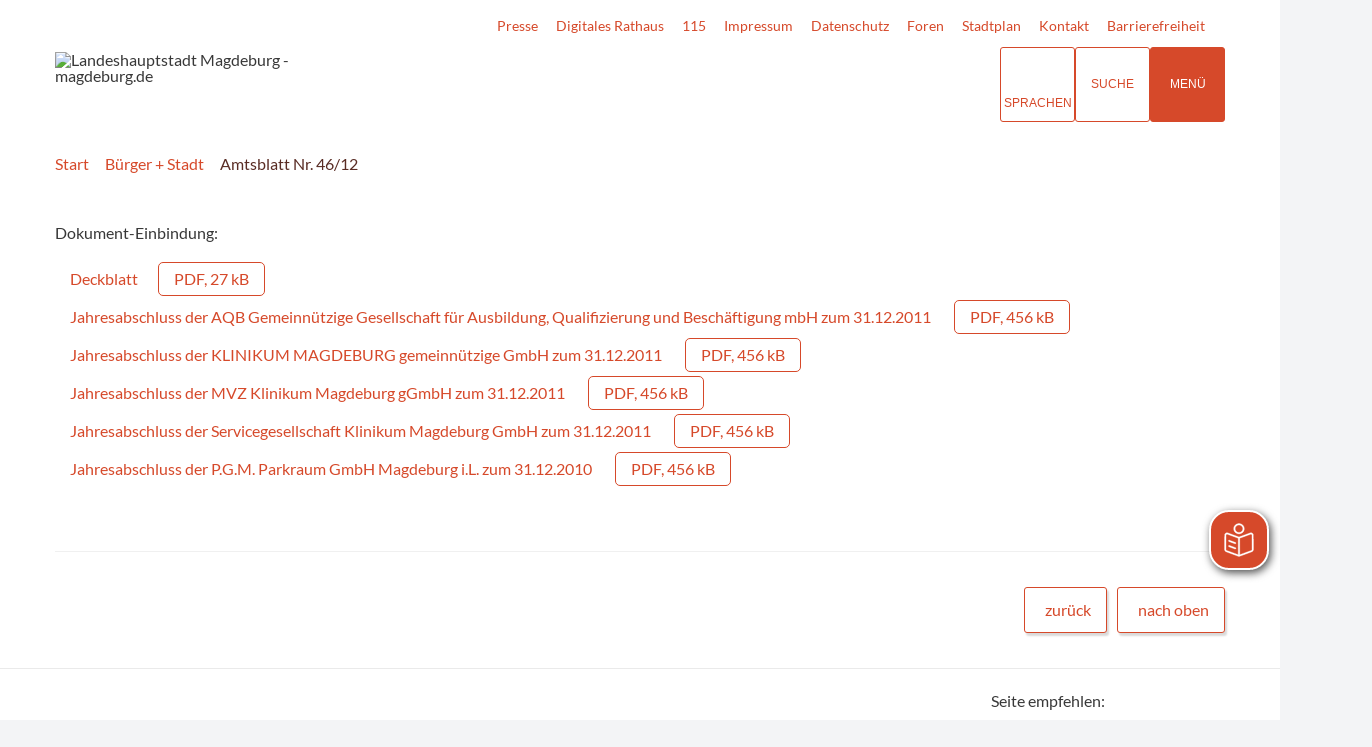

--- FILE ---
content_type: text/html; charset=ISO-8859-15
request_url: https://www.magdeburg.de/index.php?ModID=7&FID=37.8634.1&object=tx%7C37.8634.1
body_size: 22201
content:
<!DOCTYPE HTML>
<html lang="de" class="frontend">
<head>

                 	

<meta charset="ISO-8859-15">
<title>Amtsblatt Nr. 46/12 / Landeshauptstadt Magdeburg  - magdeburg.de</title>
<meta name="author" content="Landeshauptstadt Magdeburg  - magdeburg.de">
<meta name="publisher" content="Landeshauptstadt Magdeburg  - magdeburg.de">
<meta name="designer" content="Advantic GmbH">
<meta name="copyright" content="Landeshauptstadt Magdeburg  - magdeburg.de">

    <meta name="robots" content="index,follow">

<meta name="viewport" content="width=device-width,initial-scale=1">
<meta name="format-detection" content="telephone=no">

		<link rel="alternate" type="application/rss+xml" title="Veranstaltungsexport" href="https://www.magdeburg.de/media/rss/Veranstaltungsexport.xml"/>

		<link rel="alternate" type="application/rss+xml" title="Veranstaltungshinweise" href="https://www.magdeburg.de/media/rss/Veranstaltungshinweise_MMKT.xml"/>

		<link rel="alternate" type="application/rss+xml" title="Aktuelles magdeburg.de" href="https://www.magdeburg.de/media/rss/AktuelleMeldungen.xml"/>

		<link rel="alternate" type="application/rss+xml" title="Veranstaltungshinweise" href="https://www.magdeburg.de/media/rss/Veranstaltungshinweise.xml"/>

		<link rel="alternate" type="application/rss+xml" title="Arbeitgeber Landeshauptstadt Magdeburg" href="https://www.magdeburg.de/media/rss/ArbeitgeberStadt.xml"/>

		<link rel="alternate" type="application/rss+xml" title="Pressemitteilungen Mageburg Marketing" href="https://www.magdeburg.de/media/rss/PresseMMKT.xml"/>

		<link rel="alternate" type="application/rss+xml" title="Pressemitteilungen Landeshauptstadt Magdeburg" href="https://www.magdeburg.de/media/rss/Pressemitteilungen.xml"/>
	

<meta property="og:locale" content="de_DE">
<meta property="og:site_name" content="Landeshauptstadt Magdeburg  - magdeburg.de">
<meta name="twitter:card" content="summary_large_image">


		<meta property="og:type" content="article">
			<meta property="og:title" content="Amtsblatt Nr. 46/12">
	<meta name="twitter:title" content="Amtsblatt Nr. 46/12">
	<meta property="og:url" content="https://www.magdeburg.de/index.php?ModID=7&amp;FID=37.8634.1&amp;object=tx%2C37.8634.1">
	<meta name="twitter:url" content="https://www.magdeburg.de/index.php?ModID=7&amp;FID=37.8634.1&amp;object=tx%2C37.8634.1">
	<meta property="og:description" content="Dokument-Einbindung: Dokument-Einbindung: Deckblatt 
 Dokument-Einbindung: Jahresabschluss der AQB Gemeinn&uuml;tzige Gesellschaft f&uuml;r Ausbildung, Qualifizierung und Besch&auml;ftigung mbH zum 31.12.2011  
 Dokument-Einbindung: Jahresabschluss der KLINIKUM MAGDEBURG gemeinn&uuml;tzige GmbH zum 31.12.2011  
 Dokument-Einbindung: Jahresabschluss der MVZ Klinikum Magdeburg gGmbH zum 31.12.2011  
 Dokument-Einbindung: Jahresabschluss der Servicegesellschaft Klinikum Magdeburg GmbH zum 31.12.2011  
 Dokument-Einbindung: Jahresabschluss der P.G.M. Parkraum GmbH Magdeburg i.L. zum 31.12.2010  
 &nbsp;">
	<meta name="twitter:description" content="Dokument-Einbindung: Dokument-Einbindung: Deckblatt 
 Dokument-Einbindung: Jahresabschluss der AQB Gemeinn&uuml;tzige Gesellschaft f&uuml;r Ausbildung, Qualifizierung und Besch&auml;ftigung mbH zum 31.12.2011  
 Dokument-Einbindung: Jahresabschluss der KLINIKUM MAGDEBURG gemeinn&uuml;tzige GmbH zum 31.12.2011  
 Dokument-Einbindung: Jahresabschluss der MVZ Klinikum Magdeburg gGmbH zum 31.12.2011  
 Dokument-Einbindung: Jahresabschluss der Servicegesellschaft Klinikum Magdeburg GmbH zum 31.12.2011  
 Dokument-Einbindung: Jahresabschluss der P.G.M. Parkraum GmbH Magdeburg i.L. zum 31.12.2010  
 &nbsp;">
	<meta property="og:image" content="https://www.magdeburg.de/layout/md22/assets/img/placeholder-1200x630.png">
	<meta property="og:image:alt" content="Landeshauptstadt Magdeburg  - magdeburg.de">
	<meta name="twitter:image" content="https://www.magdeburg.de/layout/md22/assets/img/placeholder-1200x630.png">
	<meta name="twitter:image:alt" content="Landeshauptstadt Magdeburg  - magdeburg.de">




<!--#c#-->
<!--#c5#-->
    



	
	
	<link rel="stylesheet" media="screen" type="text/css" href="/output/js/ikiss/favoriten/ikiss.favoriten.css" />
	<link rel="stylesheet" href="/output/fonts/fontawesome-6/css/all.min.css">
	<link rel="stylesheet" href="/layout/md22/assets/js/slicknav/slicknav.min.css?__ts=1667826303">
	<link rel="stylesheet" media="screen" type="text/css" href="/layout/md22/slick.css?__ts=1675244302"/>
	<link rel="stylesheet" href="/layout/md22/layout.css?__ts=1768985912">
		<link rel="stylesheet" href="/layout/md22/modern-nav.css?__ts=1675181944">
			<link rel="stylesheet preload" media="screen" href="/layout/md22/assets/fonts/lato.css">
	
	
	<style>

	:root {
				--fontsize: 16px;
				--primarycolor: #D6492A;
				--primarytextcolor: #FFFFFF;
				--secondarycolor: #F3F4F6;
				--secondarytextcolor: #444444;
				--linkcolor: #D6492A;
				--umbra: #542d24;
		--bottom: 150px;

	}

		input[type="submit"] { background-color:#D6492A; color:#FFFFFF; }
		.flags .cards:not(.cards-circle) > a, .flags .cards:not(.cards-circle) > a:hover, .flags .cards:not(.cards-circle) > a:focus, .flags .cards[class*="flex-col-"] { background-color: #EEEEEE; }
	.flags a .caption::after { border-left-color: #EEEEEE; }
	.flags a .caption, .flags .cards .icon + .caption { background-color: #EEEEEE; }
		.flags .cards:not(.cards-circle) > a, .flags .cards:not(.cards-circle) > a *, .flags .cards:not(.cards-circle) .icon i, .flags a .caption, .flags .cards .icon + .caption { color: #202020 !important; }
	     .accordion-title { background-color: #EEEEEE; }
         .accordion-title, .accordion-title span, .accordion-title i, .accordion-title i[class*="fa-"] { color: #542D24; }
         .cards:not(.cards-circle), .cards:not(.cards-circle) > a, .cards.cards-circle .icon { background-color: #FFFFFF; }
    .cards:not(.cards-circle) { border: 1px solid #D6492A; }
    .cards:not(.cards-circle) .icon i { color:  #D6492A; }
    .cards:not(.cards-circle) > a:hover, .cards:not(.cards-circle) > a:focus, .cards.cards-circle:hover .icon { background-color: #D6492A; color: #fff !important; }
    .cards:not(.cards-circle) > a:hover .icon i, .cards:not(.cards-circle) > a:focus .icon i, .cards:not(.cards-circle) > a:hover .caption p, .cards:not(.cards-circle) > a:focus .caption p { color: #fff !important; }

	.cards.cards-circle > a:hover .icon i, .cards.cards-circle > a:focus .icon i, .cards.cards-circle > a.tab-focus .icon i, 
	.cards.cards-overlay .caption { color: #FFFFFF; }
         .cards:not(.cards-circle) > a, .cards > a .icon, .cards > a .icon i, .cards:not(.cards-circle):not(.cards-overlay) .caption * { color: #D6492A; }
    .cards.cards-circle .icon, .cards.cards-circle .image { border: 3px solid #D6492A; }
	.cards.cards-circle:hover .icon, .cards.cards-circle:focus .icon, .cards.cards-circle > a.tab-focus .icon,
	.cards.cards-overlay .caption { background-color: #D6492A; }
	     table { background-color: #F5F5F5; }
         table { color: #542D24; }
    		.ui-widget.ui-widget-content.ui-autocomplete { max-width:760px;max-height:calc(50vh - calc(var(--padding-lg) + var(--padding))); }
	
	@media screen and (-ms-high-contrast: none), (-ms-high-contrast: active) {
		.breadcrumb li.npt_last a,
		.breadcrumb li a:hover,
		.breadcrumb li a:focus,
		.suche button:hover,
		.suche button:focus,
		.quickmenu ul a:hover,
		.quickmenu ul a:focus,
		.header-right .slicknav_btn,
		.top-bar > .row > .slicknav_btn,
		.top-bar > .flex-row > .slicknav_btn,
		.header-right .slicknav_menutxt,
		.top-bar > .flex-row .slicknav_menutxt,
		.titelbild .slogan.with-bg .slogan-title,
		a, .linkcolor, .linkcolor a, .more, .list-topic, .page-topic,
		.submenu.toggle-submenu .nlv_2 .open-close:hover,
		.submenu.toggle-submenu .nlv_2 .open-close:focus,
		.submenu.toggle-submenu .nlv_2 .open-close.tab-focus,
		.submenu.toggle-submenu .nlv_2 .open-close.active,
		.submenu.toggle-submenu .nlv_3 a:hover, .submenu.toggle-submenu .nlv_3 a:focus, .submenu.toggle-submenu .nlv_3 a.nlk_on,
		.submenu.toggle-submenu .nlv_3 span:hover, .submenu.toggle-submenu .nlv_3 span:focus, .submenu.toggle-submenu .nlv_3 span.nlk_on,
		.submenu.toggle-submenu .nlv_4 a:hover, .submenu.toggle-submenu .nlv_4 a:focus, .submenu.toggle-submenu .nlv_4 a.nlk_on,
		.submenu.toggle-submenu .nlv_4 span:hover, .submenu.toggle-submenu .nlv_4 span:focus, .submenu.toggle-submenu .nlv_4 span.nlk_on,
		.submenu.toggle-submenu .nlv_5 a:hover, .submenu.toggle-submenu .nlv_5 a:focus, .submenu.toggle-submenu .nlv_5 a.nlk_on,
		.submenu.toggle-submenu .nlv_5 span:hover, .submenu.toggle-submenu .nlv_5 span:focus, .submenu.toggle-submenu .nlv_5 span.nlk_on,
		.submenu.toggle-submenu .nlv_6 a:hover, .submenu.toggle-submenu .nlv_6 a:focus, .submenu.toggle-submenu .nlv_6 a.nlk_on,
		.submenu.toggle-submenu .nlv_6 span:hover, .submenu.toggle-submenu .nlv_6 span:focus, .submenu.toggle-submenu .nlv_6 span.nlk_on,
		.result-list > li > a:hover .list-title,
		.result-list > li > a:focus .list-title,
		.result-list .overlay > a:hover .list-title,
		.result-list .overlay > a:focus .list-title,
		.page-topic,
		.result-list .list-topic {
			color: #D6492A;
		}

		.main-navigation .nlv_1 ul::after,
		.submenu .nlv_1 > li > a,
		.suche-btn, .suche-btn-fs,
		.modern-search .header-right .slicknav_btn,
		.header-right .slicknav_icon-bar,
		.top-bar > .flex-row .slicknav_icon-bar,
		.slicknav_menu,
		.frontend .modern-search button.modern-nav-btn,
		.frontend button.modern-nav-btn.fs-btn,
		.titelbild .slogan.with-bg .slogan-text,
		.titelbild-slider .titelbild-direction-nav .tab-focus,
		.randspalte h1.primary-bg-color, .randspalte h2.primary-bg-color, .randspalte h3.primary-bg-color,
		.randspalte h4.primary-bg-color:first-child, .randspalte h5.primary-bg-color:first-child, .randspalte h6.primary-bg-color:first-child,
		.widget-title,
		.cards.cards-circle:hover .icon,
		.cards.cards-circle:focus .icon,
		.cards.cards-circle > a.tab-focus .icon,
		.primary-bg-color, button.primary-bg-color,
		:not(.startseite) .main-content .csslink_intern::after,
		:not(.startseite) .main-content .csslink_extern::after,
		a.btn, button.btn, input.btn, .btn a, span.ikiss-field-button input,
		.abc-list li a:hover,
		.abc-list li a:focus,
		#datepicker_events .ui-state-active {
			background-color: #D6492A;
		}

		.cards.cards-circle .icon,
		.cards.cards-circle .image {
			border: 3px solid #D6492A !important;
			color: #D6492A !important;
		}

		.submenu.toggle-submenu .nlv_3 a:hover, .submenu.toggle-submenu .nlv_3 a:focus, .submenu.toggle-submenu .nlv_3 a.nlk_on,
		.submenu.toggle-submenu .nlv_3 span:hover, .submenu.toggle-submenu .nlv_3 span:focus, .submenu.toggle-submenu .nlv_3 span.nlk_on,
		.submenu.toggle-submenu .nlv_4 a:hover, .submenu.toggle-submenu .nlv_4 a:focus, .submenu.toggle-submenu .nlv_4 a.nlk_on,
		.submenu.toggle-submenu .nlv_4 span:hover, .submenu.toggle-submenu .nlv_4 span:focus, .submenu.toggle-submenu .nlv_4 span.nlk_on,
		.submenu.toggle-submenu .nlv_5 a:hover, .submenu.toggle-submenu .nlv_5 a:focus, .submenu.toggle-submenu .nlv_5 a.nlk_on,
		.submenu.toggle-submenu .nlv_5 span:hover, .submenu.toggle-submenu .nlv_5 span:focus, .submenu.toggle-submenu .nlv_5 span.nlk_on,
		.submenu.toggle-submenu .nlv_6 a:hover, .submenu.toggle-submenu .nlv_6 a:focus, .submenu.toggle-submenu .nlv_6 a.nlk_on,
		.submenu.toggle-submenu .nlv_6 span:hover, .submenu.toggle-submenu .nlv_6 span:focus, .submenu.toggle-submenu .nlv_6 span.nlk_on {
			border-color: #D6492A;
		}
	}
</style>
	
	
	<link rel="apple-touch-icon" sizes="180x180" href="/layout/md22/assets/favicons/apple-icon.png?__ts=1598945523">
	<link rel="icon" type="image/png" sizes="32x32" href="/layout/md22/assets/favicons/favicon-32x32.png?__ts=1598945523">
	<link rel="icon" type="image/png" sizes="16x16" href="/layout/md22/assets/favicons/favicon-16x16.png?__ts=1598945523">
	<link rel="manifest" href="/layout/md22/assets/favicons/manifest.json?__ts=1598945522">
	<link rel="mask-icon" href="/layout/md22/assets/favicons/favicons/safari-pinned-tab.svg" color="#000000">
	<link rel="shortcut icon" href="/layout/md22/assets/favicons/favicon.ico?__ts=1598945521">
	<meta name="msapplication-TileColor" content="#ffffff">
	<meta name="msapplication-config" content="/layout/md22/assets/favicons/browserconfig.xml">
	<meta name="theme-color" content="#ffffff">
	
	
	<script src="/output/js/jquery/jquery-3.7.1.min.js"></script>
	<script src="/output/js/jquery/jquery-ui-1.14.1.min.js"></script>
	<link rel="stylesheet" media="screen" type="text/css" href="/output/js/jquery/jquery-ui.min.css" />
	<script src="/output/js/jquery/mustache.min.js"></script>
	<script src="/output/js/jquery/jquery-migrate-3.5.2.min.js"></script>
	
	
	<script src="/output/js/ikiss/basic.min.js"></script>

	
	<link rel="stylesheet" type="text/css" href="/output/js/highslide/highslide.css">
	<script type="text/javascript" src="/output/js/highslide/highslide-with-gallery.packed.js"></script>
	<script type="text/javascript" src="/output/js/highslide/hs_config.js"></script>
	
	
	<script type="text/javascript" src="/output/js/ikiss/favoriten/ikiss.favoriten.js"></script>
	<script type="text/javascript" src="/layout/md22/assets/js/slick.min.js?__ts=1670236965"></script>
	
	
	<script>document.addEventListener("touchstart", function(){}, true);</script>
	
	
	<script src="/layout/md22/assets/js/focus-within.js?__ts=1667826303"></script>
	
	
	<script type="text/javascript" src="/output/js/ikiss/ikissTwoClickIframe.js"></script>


		<link rel="alternate" type="application/rss+xml" title="Veranstaltungsexport" href="https://www.magdeburg.de/media/rss/Veranstaltungsexport.xml"/>

		<link rel="alternate" type="application/rss+xml" title="Veranstaltungshinweise" href="https://www.magdeburg.de/media/rss/Veranstaltungshinweise_MMKT.xml"/>

		<link rel="alternate" type="application/rss+xml" title="Aktuelles magdeburg.de" href="https://www.magdeburg.de/media/rss/AktuelleMeldungen.xml"/>

		<link rel="alternate" type="application/rss+xml" title="Veranstaltungshinweise" href="https://www.magdeburg.de/media/rss/Veranstaltungshinweise.xml"/>

		<link rel="alternate" type="application/rss+xml" title="Arbeitgeber Landeshauptstadt Magdeburg" href="https://www.magdeburg.de/media/rss/ArbeitgeberStadt.xml"/>

		<link rel="alternate" type="application/rss+xml" title="Pressemitteilungen Mageburg Marketing" href="https://www.magdeburg.de/media/rss/PresseMMKT.xml"/>

		<link rel="alternate" type="application/rss+xml" title="Pressemitteilungen Landeshauptstadt Magdeburg" href="https://www.magdeburg.de/media/rss/Pressemitteilungen.xml"/>
   
            <script async src="/output/js/eyeable/config/www.magdeburg.de.js"></script>
            
            <script async src="/output/js/eyeable/public/js/eyeAble.js"></script>
            
                
        <script async src="https://translate-cdn.eye-able.com/eye-able-translate.js"></script>
     	
	    <script id="conword-root" charset="utf-8" src="https://static.conword.io/js/v2/magdeburg/conword.js"></script>





<link href="/output/js/photoswipe/photoswipe.css" rel="styleSheet" type="text/css">

<link href="/output/js/photoswipe/ikiss-skin.css" rel="styleSheet" type="text/css">

<script data-mode="1" src="/output/js/photoswipe/photoswipe.min.js"></script>

<script data-mode="1" src="/output/js/photoswipe/photoswipe-ui-default.js"></script>

<script data-mode="1" src="/output/js/photoswipe/jqPhotoSwipe.js"></script>

	</head>

<body id="start" class=" folgeseite sticky-nav">
	
		<script>
		if (navigator.cookieEnabled) {
			$(function() {
				var showCookieNote = ikiss_basic.getCookie('ikiss-cookie-note-off');
				if (showCookieNote !== false) return;
				$('#cookie-note').slideDown();
				$('#cookie-note-accept, #cookie-note-hide').click(function() {
					var setCk = ikiss_basic.setCookie, _paq = window._paq || [];
					setCk('ikiss-cookie-note-off', 1, 365);
					setCk('ikiss-cookie-msg');
					setCk('ikiss-tracking');
					_paq.push(['trackEvent', 'hideCookieNote', 'click']);
					$('#cookie-note').slideUp();
					if ($(this).attr('id') == 'cookie-note-accept') {
						_paq.push(['trackEvent', 'acceptTracking', 'click']);
						setCk('ikiss-tracking-on', 1, 365);
						window.location.reload();
					}
					if ($(this).attr('id') == 'cookie-note-hide') {
						setCk('ikiss-tracking-on');
						var allCk = document.cookie.split(';'), i=0, cCk;
						for (; i < allCk.length; i++) {
							cCk = allCk[i].trim();
							/^_pk_/g.test(cCk) && setCk(cCk.split('=')[0]);
						}
					}
				});
			});
		}
	</script>
	<div id="cookie-note" class="cookie-note bottom-left" data-ikiss-mfid="41.698.2.1">
		<div class="pull-left">
					<div style="display:inline" class="text3"><p>Diese Website verwendet Cookies, um Ihnen einen optimalen Service zu bieten. Wenn Sie Ihren Besuch auf dieser Webseite fortsetzen, stimmen Sie der Verwendung von Cookies zu.</p>
<p><strong><a target="_self" href="/B%C3%BCrger-Stadt/System/Datenschutz/" class="csslink_intern">Mehr dazu in unserer Datenschutzerkl&auml;rung.</a></strong></p></div>
				</div>
		<div class="pull-right">
			<button id="cookie-note-hide" class="btn"><i class="far fa-times" aria-hidden="true"></i>Ablehnen</button><br class="hide"><button id="cookie-note-accept" class="btn"><i class="far fa-check" aria-hidden="true"></i>Zustimmen</button>
		</div>
	</div>
	<div class="sr-jump hide-md">
		<ul aria-label="Sprungziele">
			<li><a href="#jump-content" title="direkt zum Inhalt springen">zum Inhalt</a></li>
			<li><a href="#jump-menu" title="direkt zum Hauptmen&uuml; springen">zum Hauptmen&uuml;</a></li>
						<li><a href="#jump-shortmenu" title="direkt zum Kurzmen&uuml; springen">zum Kurzmen&uuml;</a></li>
			<li><a href="javascript:document.getElementById('text').focus();" title="direkt zur Volltextsuche springen">zur Volltextsuche</a></li>
		</ul>
	</div>

		<section class="modern-nav flex">
		<strong id="jump-menu" class="sr-only">Hauptmen&uuml;</strong>
		<button class="modern-nav-btn close primary-bg-color">
			<i class="far fa-times fa-fw" aria-hidden="true"></i><span class="btn-desc"><small>schlie&szlig;en</small></span>
		</button>
		<nav id="nav-mob" aria-label="Navigation"></nav>
		<nav id="nav" class="hide" aria-label="Hauptnavigation">
		    
 
	<ul id="rid_0" class="nlv_1" role='navigation'>
		<li id="nlt_37_367" class="npt_on npt_first npt_last childs"><a href="/B%C3%BCrger-Stadt/" id="nid_37_367" class="nlk_on npt_first npt_last childs">Bürger + Stadt</a>
		<ul id="rid_37_367" class="nlv_2" role='navigation'>
			<li id="nlt_37_418" class="npt_off npt_first childs"><a href="/B%C3%BCrger-Stadt/Verwaltung-Service/" id="nid_37_418" class="nlk_off npt_first childs">Verwaltung + Service</a>
			<ul id="rid_37_418" class="nlv_3" role='navigation'>
				<li id="nlt_37_932" class="npt_off npt_first"><a href="/media/custom/37_6477_1.PDF?1754651203" target="_blank" title="PDF-Dokument (41.78 KB)" id="nid_37_932" class="nlk_off npt_first">Organigramm</a></li>
				<li id="nlt_37_931" class="npt_off"><a href="/B%C3%BCrger-Stadt/Verwaltung-Service/Dezernate/" id="nid_37_931" class="nlk_off">Dezernate</a></li>
				<li id="nlt_37_924" class="npt_off childs"><a href="/B%C3%BCrger-Stadt/Verwaltung-Service/Eigenbetriebe-st%C3%A4dtische-Partner/" id="nid_37_924" class="nlk_off childs">Eigenbetriebe + städtische Partner</a>
				<ul id="rid_37_924" class="nlv_4" role='navigation'>
					<li id="nlt_37_925" class="npt_off npt_first childs"><a href="/B%C3%BCrger-Stadt/Verwaltung-Service/Eigenbetriebe-st%C3%A4dtische-Partner/Kommunales-Geb%C3%A4ude-management-/" id="nid_37_925" class="nlk_off npt_first childs">Kommunales Gebäude&shy;management </a>
					<ul id="rid_37_925" class="nlv_5" role='navigation'>
						<li id="nlt_698_326" class="npt_off npt_first npt_last childs"><a href="/B%C3%BCrger-Stadt/Verwaltung-Service/Eigenbetriebe-st%C3%A4dtische-Partner/Kommunales-Geb%C3%A4ude-management-/Stadthalle-und-Hyparschale/" id="nid_698_326" class="nlk_off npt_first npt_last childs">Stadthalle und Hyparschale</a></li>
					</ul>
					</li>
					<li id="nlt_37_1227" class="npt_off"><a href="/B%C3%BCrger-Stadt/Verwaltung-Service/Eigenbetriebe-st%C3%A4dtische-Partner/Kommunale-Kindertageseinrichtungen/" id="nid_37_1227" class="nlk_off">Kommunale Kindertageseinrichtungen</a>					</li>
					<li id="nlt_37_926" class="npt_off"><a href="/B%C3%BCrger-Stadt/Verwaltung-Service/Eigenbetriebe-st%C3%A4dtische-Partner/St%C3%A4dtischer-Abfallwirtschafts-betrieb-/" id="nid_37_926" class="nlk_off">Städtischer Abfallwirtschafts&shy;betrieb </a></li>
					<li id="nlt_37_927" class="npt_off"><a href="/B%C3%BCrger-Stadt/Verwaltung-Service/Eigenbetriebe-st%C3%A4dtische-Partner/Stadtgarten-Friedh%C3%B6fe/" id="nid_37_927" class="nlk_off">Stadtgarten &amp; Friedhöfe</a>					</li>
					<li id="nlt_37_928" class="npt_off"><a href="/B%C3%BCrger-Stadt/Verwaltung-Service/Eigenbetriebe-st%C3%A4dtische-Partner/Theater-Magdeburg-Schauspielhaus-/" id="nid_37_928" class="nlk_off">Theater Magdeburg - Schauspielhaus </a></li>
					<li id="nlt_37_929" class="npt_off"><a href="/B%C3%BCrger-Stadt/Verwaltung-Service/Eigenbetriebe-st%C3%A4dtische-Partner/Puppentheater-/" id="nid_37_929" class="nlk_off">Puppentheater </a></li>
					<li id="nlt_37_930" class="npt_off"><a href="/B%C3%BCrger-Stadt/Verwaltung-Service/Eigenbetriebe-st%C3%A4dtische-Partner/Konservatorium/" id="nid_37_930" class="nlk_off">Konservatorium</a></li>
					<li id="nlt_37_1129" class="npt_off npt_last"><a href="/B%C3%BCrger-Stadt/Verwaltung-Service/Eigenbetriebe-st%C3%A4dtische-Partner/St%C3%A4dtische-Partner/" id="nid_37_1129" class="nlk_off npt_last">Städtische Partner</a></li>
				</ul>
				</li>
				<li id="nlt_698_309" class="npt_off childs"><a href="/B%C3%BCrger-Stadt/Verwaltung-Service/Digitales-Rathaus-Magdeburg-/" id="nid_698_309" class="nlk_off childs">Digitales Rathaus Magdeburg </a>
				<ul id="rid_698_309" class="nlv_4" role='navigation'>
					<li id="nlt_37_788" class="npt_off npt_first"><a href="/redirect.phtml?extlink=1&amp;La=1&amp;url_fid=37.4253.1" target="_blank" id="nid_37_788" class="nlk_off npt_first">MD-Melder</a></li>
					<li id="nlt_698_1192" class="npt_off npt_last"><a href="/B%C3%BCrger-Stadt/Verwaltung-Service/Digitales-Rathaus-Magdeburg-/Mediathek/" id="nid_698_1192" class="nlk_off npt_last">Mediathek</a></li>
				</ul>
				</li>
				<li id="nlt_37_199" class="npt_off childs"><a href="/B%C3%BCrger-Stadt/Verwaltung-Service/B%C3%BCrgerService/" id="nid_37_199" class="nlk_off childs">BürgerService</a>
				<ul id="rid_37_199" class="nlv_4" role='navigation'>
					<li id="nlt_37_707" class="npt_off npt_first"><a href="/B%C3%BCrger-Stadt/Verwaltung-Service/B%C3%BCrgerService/Termin-reservierung/" id="nid_37_707" class="nlk_off npt_first">Termin&shy;reservierung</a></li>
					<li id="nlt_37_1270" class="npt_off npt_last"><a href="/Wissenschaft-Bildung/Studieren/Rund-ums-Studium/B%C3%BCrgerservice-f%C3%BCr-Studenten/" id="nid_37_1270" class="nlk_off npt_last">Studentenbonus</a></li>
				</ul>
				</li>
				<li id="nlt_37_906" class="npt_off"><a href="/B%C3%BCrger-Stadt/Verwaltung-Service/Offene-Verwaltungsdaten/" id="nid_37_906" class="nlk_off">Offene Verwaltungsdaten</a></li>
				<li id="nlt_698_784" class="npt_off"><a href="/B%C3%BCrger-Stadt/Verwaltung-Service/Beteiligung/" id="nid_698_784" class="nlk_off">Beteiligung</a></li>
				<li id="nlt_37_909" class="npt_off"><a href="/B%C3%BCrger-Stadt/Verwaltung-Service/e-Petition/" id="nid_37_909" class="nlk_off">e-Petition</a></li>
				<li id="nlt_37_691" class="npt_off"><a href="/B%C3%BCrger-Stadt/Verwaltung-Service/Rechtstexte/" id="nid_37_691" class="nlk_off">Rechtstexte</a></li>
				<li id="nlt_37_426" class="npt_off"><a href="/B%C3%BCrger-Stadt/Verwaltung-Service/Ausschreibungen/" id="nid_37_426" class="nlk_off">Ausschreibungen</a></li>
				<li id="nlt_37_672" class="npt_off"><a href="/B%C3%BCrger-Stadt/Verwaltung-Service/Amtsblatt/" id="nid_37_672" class="nlk_off">Amtsblatt</a></li>
				<li id="nlt_37_1136" class="npt_off"><a href="/B%C3%BCrger-Stadt/Verwaltung-Service/Auslegungen/" id="nid_37_1136" class="nlk_off">Auslegungen</a></li>
				<li id="nlt_37_1008" class="npt_off"><a href="/B%C3%BCrger-Stadt/Verwaltung-Service/B%C3%BCrger-und-Einwohner-versammlungen/" id="nid_37_1008" class="nlk_off">Bürger- und Einwohner&shy;versammlungen</a></li>
				<li id="nlt_37_636" class="npt_off"><a href="/B%C3%BCrger-Stadt/Verwaltung-Service/Schiedsstellen/" id="nid_37_636" class="nlk_off">Schiedsstellen</a></li>
				<li id="nlt_37_427" class="npt_off"><a href="/B%C3%BCrger-Stadt/Verwaltung-Service/Statistik-Geodaten/" id="nid_37_427" class="nlk_off">Statistik + Geodaten</a></li>
				<li id="nlt_37_428" class="npt_off"><a href="/B%C3%BCrger-Stadt/Verwaltung-Service/Notrufnummern/" id="nid_37_428" class="nlk_off">Notrufnummern</a></li>
				<li id="nlt_37_1578" class="npt_off childs"><a href="/B%C3%BCrger-Stadt/Verwaltung-Service/Feuerwehr/" id="nid_37_1578" class="nlk_off childs">Feuerwehr</a>
				<ul id="rid_37_1578" class="nlv_4" role='navigation'>
					<li id="nlt_37_1577" class="npt_off npt_first childs"><a href="/B%C3%BCrger-Stadt/Verwaltung-Service/Feuerwehr/Feuerwehr/" id="nid_37_1577" class="nlk_off npt_first childs">Feuerwehr</a>
					<ul id="rid_37_1577" class="nlv_5" role='navigation'>
						<li id="nlt_37_1599" class="npt_off npt_first"><a href="/B%C3%BCrger-Stadt/Verwaltung-Service/Feuerwehr/Feuerwehr/Berufsfeuerwehr/" id="nid_37_1599" class="nlk_off npt_first">Berufsfeuerwehr</a></li>
						<li id="nlt_698_1467" class="npt_off"><a href="/B%C3%BCrger-Stadt/Verwaltung-Service/Feuerwehr/Feuerwehr/Katastrophenschutz/" id="nid_698_1467" class="nlk_off">Katastrophenschutz</a></li>
						<li id="nlt_37_1600" class="npt_off"><a href="/B%C3%BCrger-Stadt/Verwaltung-Service/Feuerwehr/Feuerwehr/Freiwillige-Feuerwehr/" id="nid_37_1600" class="nlk_off">Freiwillige Feuerwehr</a></li>
						<li id="nlt_37_1602" class="npt_off"><a href="/B%C3%BCrger-Stadt/Verwaltung-Service/Feuerwehr/Feuerwehr/Integrierte-Leitstelle/" id="nid_37_1602" class="nlk_off">Integrierte Leitstelle</a></li>
						<li id="nlt_37_1605" class="npt_off npt_last"><a href="/B%C3%BCrger-Stadt/Verwaltung-Service/Feuerwehr/Feuerwehr/Magdeburger-Feuerwehrverband/" id="nid_37_1605" class="nlk_off npt_last">Magdeburger Feuerwehrverband</a></li>
					</ul>
					</li>
					<li id="nlt_698_1466" class="npt_off"><a href="/B%C3%BCrger-Stadt/Verwaltung-Service/Feuerwehr/Rettungsdienst/" id="nid_698_1466" class="nlk_off">Rettungsdienst</a></li>
					<li id="nlt_37_1580" class="npt_off childs"><a href="/B%C3%BCrger-Stadt/Verwaltung-Service/Feuerwehr/Ihre-Sicherheit/" id="nid_37_1580" class="nlk_off childs">Ihre Sicherheit</a>
					<ul id="rid_37_1580" class="nlv_5" role='navigation'>
						<li id="nlt_37_1610" class="npt_off npt_first"><a href="/B%C3%BCrger-Stadt/Verwaltung-Service/Feuerwehr/Ihre-Sicherheit/Notruf/" id="nid_37_1610" class="nlk_off npt_first">Notruf</a></li>
						<li id="nlt_37_1611" class="npt_off"><a href="/B%C3%BCrger-Stadt/Verwaltung-Service/Feuerwehr/Ihre-Sicherheit/Rauchwarnmelder/" id="nid_37_1611" class="nlk_off">Rauchwarnmelder</a></li>
						<li id="nlt_37_1612" class="npt_off"><a href="/B%C3%BCrger-Stadt/Verwaltung-Service/Feuerwehr/Ihre-Sicherheit/Verhalten-im-Brandfall/" id="nid_37_1612" class="nlk_off">Verhalten im Brandfall</a></li>
						<li id="nlt_37_1613" class="npt_off"><a href="/B%C3%BCrger-Stadt/Verwaltung-Service/Feuerwehr/Ihre-Sicherheit/Unwetter/" id="nid_37_1613" class="nlk_off">Unwetter</a></li>
						<li id="nlt_37_1614" class="npt_off"><a href="/B%C3%BCrger-Stadt/Verwaltung-Service/Feuerwehr/Ihre-Sicherheit/Bombenfund/" id="nid_37_1614" class="nlk_off">Bombenfund</a></li>
						<li id="nlt_37_1615" class="npt_off"><a href="/B%C3%BCrger-Stadt/Verwaltung-Service/Feuerwehr/Ihre-Sicherheit/Stromausfall/" id="nid_37_1615" class="nlk_off">Stromausfall</a></li>
						<li id="nlt_37_1616" class="npt_off"><a href="/B%C3%BCrger-Stadt/Verwaltung-Service/Feuerwehr/Ihre-Sicherheit/Hochwasser/" id="nid_37_1616" class="nlk_off">Hochwasser</a></li>
						<li id="nlt_37_1617" class="npt_off"><a href="/B%C3%BCrger-Stadt/Verwaltung-Service/Feuerwehr/Ihre-Sicherheit/Freihalten-von-Flucht-Rettungswegen/" id="nid_37_1617" class="nlk_off">Freihalten von Flucht- + Rettungswegen</a></li>
						<li id="nlt_37_1618" class="npt_off"><a href="/B%C3%BCrger-Stadt/Verwaltung-Service/Feuerwehr/Ihre-Sicherheit/Weihnachtszeit/" id="nid_37_1618" class="nlk_off">Weihnachtszeit</a></li>
						<li id="nlt_37_1619" class="npt_off"><a href="/B%C3%BCrger-Stadt/Verwaltung-Service/Feuerwehr/Ihre-Sicherheit/Lagerfeuer-Co-/" id="nid_37_1619" class="nlk_off">Lagerfeuer + Co.</a></li>
						<li id="nlt_37_1620" class="npt_off npt_last"><a href="/B%C3%BCrger-Stadt/Verwaltung-Service/Feuerwehr/Ihre-Sicherheit/Pyrotechnik/" id="nid_37_1620" class="nlk_off npt_last">Pyrotechnik</a></li>
					</ul>
					</li>
					<li id="nlt_37_1581" class="npt_off childs"><a href="/B%C3%BCrger-Stadt/Verwaltung-Service/Feuerwehr/Karriere/" id="nid_37_1581" class="nlk_off childs">Karriere</a>
					<ul id="rid_37_1581" class="nlv_5" role='navigation'>
						<li id="nlt_37_1622" class="npt_off npt_first"><a href="/B%C3%BCrger-Stadt/Verwaltung-Service/Feuerwehr/Karriere/Karrierewegweiser/" id="nid_37_1622" class="nlk_off npt_first">Karrierewegweiser</a></li>
						<li id="nlt_37_1623" class="npt_off npt_last"><a href="/B%C3%BCrger-Stadt/Verwaltung-Service/Feuerwehr/Karriere/Stellenmarkt-Feuerwehr/" id="nid_37_1623" class="nlk_off npt_last">Stellenmarkt Feuerwehr</a></li>
					</ul>
					</li>
					<li id="nlt_37_1582" class="npt_off childs"><a href="/B%C3%BCrger-Stadt/Verwaltung-Service/Feuerwehr/Kontakte/" id="nid_37_1582" class="nlk_off childs">Kontakte</a>
					<ul id="rid_37_1582" class="nlv_5" role='navigation'>
						<li id="nlt_37_1633" class="npt_off npt_first"><a href="/B%C3%BCrger-Stadt/Verwaltung-Service/Feuerwehr/Kontakte/Ansprechpartner/" id="nid_37_1633" class="nlk_off npt_first">Ansprechpartner</a></li>
						<li id="nlt_37_1635" class="npt_off"><a href="/B%C3%BCrger-Stadt/Verwaltung-Service/Feuerwehr/Kontakte/Besuchergruppen/" id="nid_37_1635" class="nlk_off">Besuchergruppen</a></li>
						<li id="nlt_37_1636" class="npt_off"><a href="/B%C3%BCrger-Stadt/Verwaltung-Service/Feuerwehr/Kontakte/Bewerber/" id="nid_37_1636" class="nlk_off">Bewerber</a></li>
						<li id="nlt_37_1883" class="npt_off npt_last"><a href="/B%C3%BCrger-Stadt/Verwaltung-Service/Feuerwehr/Kontakte/Impressum-Datenschutzerkl%C3%A4rung/" id="nid_37_1883" class="nlk_off npt_last">Impressum/ Datenschutzerklärung</a></li>
					</ul>
					</li>
					<li id="nlt_37_1626" class="npt_off npt_last"><a href="/B%C3%BCrger-Stadt/Verwaltung-Service/Feuerwehr/Downloadbereich/" id="nid_37_1626" class="nlk_off npt_last">Downloadbereich</a></li>
				</ul>
				</li>
				<li id="nlt_37_429" class="npt_off"><a href="/B%C3%BCrger-Stadt/Verwaltung-Service/Kontakt/" id="nid_37_429" class="nlk_off">Kontakt</a></li>
				<li id="nlt_37_891" class="npt_off"><a href="/B%C3%BCrger-Stadt/Kommunalpolitik/Rats-informationen/" id="nid_37_891" class="nlk_off">Ratsinformationen</a></li>
				<li id="nlt_37_890" class="npt_off npt_last"><a href="/B%C3%BCrger-Stadt/Verwaltung-Service/Gemeinwesenarbeit/" id="nid_37_890" class="nlk_off npt_last">Gemeinwesenarbeit</a></li>
			</ul>
			</li>
			<li id="nlt_37_430" class="npt_off childs"><a href="/B%C3%BCrger-Stadt/Leben-in-Magdeburg/" id="nid_37_430" class="nlk_off childs">Leben in Magdeburg</a>
			<ul id="rid_37_430" class="nlv_3" role='navigation'>
				<li id="nlt_37_431" class="npt_off npt_first childs"><a href="/B%C3%BCrger-Stadt/Leben-in-Magdeburg/Kinder-Jugend-Familie/" id="nid_37_431" class="nlk_off npt_first childs">Kinder, Jugend, Familie</a>
				<ul id="rid_37_431" class="nlv_4" role='navigation'>
					<li id="nlt_37_782" class="npt_off npt_first"><a href="/B%C3%BCrger-Stadt/Leben-in-Magdeburg/Kinder-Jugend-Familie/Elternbeitragsstelle/" id="nid_37_782" class="nlk_off npt_first">Elternbeitragsstelle</a></li>
					<li id="nlt_37_572" class="npt_off"><a href="/B%C3%BCrger-Stadt/Leben-in-Magdeburg/Kinder-Jugend-Familie/Kinderbetreuung/" id="nid_37_572" class="nlk_off">Kinderbetreuung</a></li>
					<li id="nlt_37_3041" class="npt_off childs"><a href="/B%C3%BCrger-Stadt/Leben-in-Magdeburg/Kinder-Jugend-Familie/Kinderschutz-und-Fr%C3%BChe-Hilfen/" id="nid_37_3041" class="nlk_off childs">Kinderschutz und Frühe Hilfen</a>
					<ul id="rid_37_3041" class="nlv_5" role='navigation'>
						<li id="nlt_37_3556" class="npt_off npt_first npt_last"><a href="/B%C3%BCrger-Stadt/Leben-in-Magdeburg/Kinder-Jugend-Familie/Kinderschutz-und-Fr%C3%BChe-Hilfen/Netzwerk-Kinderschutz-und-Fr%C3%BChe-Hilfen/" id="nid_37_3556" class="nlk_off npt_first npt_last">Netzwerk Kinderschutz und Frühe Hilfen</a></li>
					</ul>
					</li>
					<li id="nlt_37_646" class="npt_off"><a href="/B%C3%BCrger-Stadt/Leben-in-Magdeburg/Kinder-Jugend-Familie/Kinderbeauftragte/" id="nid_37_646" class="nlk_off">Kinderbeauftragte</a></li>
					<li id="nlt_37_573" class="npt_off"><a href="/B%C3%BCrger-Stadt/Leben-in-Magdeburg/Kinder-Jugend-Familie/Freizeitangebote/" id="nid_37_573" class="nlk_off">Freizeitangebote</a></li>
					<li id="nlt_37_574" class="npt_off"><a href="/B%C3%BCrger-Stadt/Leben-in-Magdeburg/Kinder-Jugend-Familie/Eltern-Familie/" id="nid_37_574" class="nlk_off">Eltern + Familie</a></li>
					<li id="nlt_37_575" class="npt_off"><a href="/B%C3%BCrger-Stadt/Leben-in-Magdeburg/Kinder-Jugend-Familie/Beratung-Hilfe/" id="nid_37_575" class="nlk_off">Beratung + Hilfe</a></li>
					<li id="nlt_37_1151" class="npt_off"><a href="/B%C3%BCrger-Stadt/Leben-in-Magdeburg/Kinder-Jugend-Familie/Familieninformationsb%C3%BCro/" id="nid_37_1151" class="nlk_off">Familieninformationsbüro</a></li>
					<li id="nlt_37_576" class="npt_off"><a href="/B%C3%BCrger-Stadt/Leben-in-Magdeburg/Kinder-Jugend-Familie/Adoption-Pflegefamilien/" id="nid_37_576" class="nlk_off">Adoption + Pflegefamilien</a></li>
					<li id="nlt_37_577" class="npt_off"><a href="/B%C3%BCrger-Stadt/Leben-in-Magdeburg/Kinder-Jugend-Familie/Vaterschaft-Unterhalt-Beurkundung/" id="nid_37_577" class="nlk_off">Vaterschaft, Unterhalt, Beurkundung</a></li>
					<li id="nlt_37_964" class="npt_off childs"><a href="/B%C3%BCrger-Stadt/Leben-in-Magdeburg/Kinder-Jugend-Familie/Vormundschaft/" id="nid_37_964" class="nlk_off childs">Vormundschaft</a>					</li>
					<li id="nlt_37_578" class="npt_off"><a href="/B%C3%BCrger-Stadt/Leben-in-Magdeburg/Kinder-Jugend-Familie/Unterhaltsvorschuss/" id="nid_37_578" class="nlk_off">Unterhaltsvorschuss</a></li>
					<li id="nlt_37_647" class="npt_off"><a href="/B%C3%BCrger-Stadt/Leben-in-Magdeburg/Kinder-Jugend-Familie/Jugendhilfeplanung/" id="nid_37_647" class="nlk_off">Jugendhilfeplanung</a></li>
					<li id="nlt_37_710" class="npt_off npt_last"><a href="/B%C3%BCrger-Stadt/Leben-in-Magdeburg/Kinder-Jugend-Familie/F%C3%B6rderung-freier-Tr%C3%A4ger/" id="nid_37_710" class="nlk_off npt_last">Förderung freier Träger</a></li>
				</ul>
				</li>
				<li id="nlt_37_432" class="npt_off childs"><a href="/B%C3%BCrger-Stadt/Leben-in-Magdeburg/Soziales/" id="nid_37_432" class="nlk_off childs">Soziales</a>
				<ul id="rid_37_432" class="nlv_4" role='navigation'>
					<li id="nlt_37_570" class="npt_off npt_first"><a href="/B%C3%BCrger-Stadt/Leben-in-Magdeburg/Soziales/Beauftragte/" id="nid_37_570" class="nlk_off npt_first">Beauftragte</a></li>
					<li id="nlt_37_609" class="npt_off childs"><a href="/B%C3%BCrger-Stadt/Leben-in-Magdeburg/Soziales/Menschen-mit-Behinderungen/" id="nid_37_609" class="nlk_off childs">Menschen mit Behinderungen</a>
					<ul id="rid_37_609" class="nlv_5" role='navigation'>
						<li id="nlt_37_1152" class="npt_off npt_first npt_last"><a href="/B%C3%BCrger-Stadt/Leben-in-Magdeburg/Soziales/Menschen-mit-Behinderungen/%C3%96rtliches-Teilhabemanagement/" id="nid_37_1152" class="nlk_off npt_first npt_last">Örtliches Teilhabemanagement</a></li>
					</ul>
					</li>
					<li id="nlt_37_892" class="npt_off"><a href="/B%C3%BCrger-Stadt/Leben-in-Magdeburg/Soziales/Seniorenbeirat/" id="nid_37_892" class="nlk_off">Seniorenbeirat</a></li>
					<li id="nlt_37_610" class="npt_off"><a href="/media/custom/37_39747_1.PDF?1620634172" target="_blank" title="PDF-Dokument (7.81 MB)" id="nid_37_610" class="nlk_off">Seniorenratgeber</a></li>
					<li id="nlt_37_1150" class="npt_off"><a href="/B%C3%BCrger-Stadt/Leben-in-Magdeburg/Soziales/FIB/" id="nid_37_1150" class="nlk_off">FIB</a></li>
					<li id="nlt_37_613" class="npt_off childs"><a href="/B%C3%BCrger-Stadt/Leben-in-Magdeburg/Welcome-Portal/Integration-Migration/" target="_blank" id="nid_37_613" class="nlk_off childs">Integration + Migration</a>
					<ul id="rid_37_613" class="nlv_5" role='navigation'>
						<li id="nlt_698_396" class="npt_off npt_first npt_last"><a href="/B%C3%BCrger-Stadt/Leben-in-Magdeburg/Welcome-Portal/" target="_blank" id="nid_698_396" class="nlk_off npt_first npt_last">Welcome to Magdeburg</a></li>
					</ul>
					</li>
					<li id="nlt_37_631" class="npt_off"><a href="/B%C3%BCrger-Stadt/Leben-in-Magdeburg/Soziales/Pflegewegweiser/" id="nid_37_631" class="nlk_off">Pflegewegweiser</a></li>
					<li id="nlt_37_1256" class="npt_off"><a href="/B%C3%BCrger-Stadt/Leben-in-Magdeburg/Soziales/Alten-und-Service-Zentren/" id="nid_37_1256" class="nlk_off">Alten- und Service-Zentren</a></li>
					<li id="nlt_37_1308" class="npt_off"><a href="/B%C3%BCrger-Stadt/Leben-in-Magdeburg/Soziales/Sozialer-Dienst/" id="nid_37_1308" class="nlk_off">Sozialer Dienst</a></li>
					<li id="nlt_37_653" class="npt_off childs"><a href="/B%C3%BCrger-Stadt/Leben-in-Magdeburg/Soziales/Sozialplanung/" id="nid_37_653" class="nlk_off childs">Sozialplanung</a>
					<ul id="rid_37_653" class="nlv_5" role='navigation'>
						<li id="nlt_37_1002" class="npt_off npt_first"><a href="/B%C3%BCrger-Stadt/Leben-in-Magdeburg/Soziales/Sozialplanung/BIWAQ/" id="nid_37_1002" class="nlk_off npt_first">BIWAQ</a></li>
						<li id="nlt_37_1003" class="npt_off npt_last"><a href="/B%C3%BCrger-Stadt/Leben-in-Magdeburg/Soziales/Sozialplanung/JUGEND-ST%C3%84RKEN-im-Quartier/" id="nid_37_1003" class="nlk_off npt_last">JUGEND STÄRKEN im Quartier</a></li>
					</ul>
					</li>
					<li id="nlt_698_1343" class="npt_off npt_last"><a href="/B%C3%BCrger-Stadt/Leben-in-Magdeburg/Soziales/MagdeburgerAnspruchsCheck/" id="nid_698_1343" class="nlk_off npt_last">MagdeburgerAnspruchsCheck</a></li>
				</ul>
				</li>
				<li id="nlt_37_433" class="npt_off childs"><a href="/B%C3%BCrger-Stadt/Leben-in-Magdeburg/Gesundheit/" id="nid_37_433" class="nlk_off childs">Gesundheit</a>
				<ul id="rid_37_433" class="nlv_4" role='navigation'>
					<li id="nlt_37_625" class="npt_off npt_first"><a href="/B%C3%BCrger-Stadt/Leben-in-Magdeburg/Gesundheit/Gesundheitsdienst/" id="nid_37_625" class="nlk_off npt_first">Gesundheitsdienst</a></li>
					<li id="nlt_37_622" class="npt_off"><a href="/B%C3%BCrger-Stadt/Leben-in-Magdeburg/Gesundheit/Lebensmittel/" id="nid_37_622" class="nlk_off">Lebensmittel</a></li>
					<li id="nlt_37_621" class="npt_off"><a href="/B%C3%BCrger-Stadt/Leben-in-Magdeburg/Gesundheit/Veterin%C3%A4rwesen/" id="nid_37_621" class="nlk_off">Veterinärwesen</a></li>
					<li id="nlt_37_626" class="npt_off"><a href="/B%C3%BCrger-Stadt/Leben-in-Magdeburg/Gesundheit/Tierheim/" id="nid_37_626" class="nlk_off">Tierheim</a></li>
					<li id="nlt_37_614" class="npt_off"><a href="/B%C3%BCrger-Stadt/Leben-in-Magdeburg/Gesundheit/Medizinische-Einrichtungen/" id="nid_37_614" class="nlk_off">Medizinische Einrichtungen</a></li>
					<li id="nlt_37_612" class="npt_off"><a href="/B%C3%BCrger-Stadt/Leben-in-Magdeburg/Gesundheit/Menschen-mit-Behinderungen/" id="nid_37_612" class="nlk_off">Menschen mit Behinderungen</a></li>
					<li id="nlt_37_620" class="npt_off"><a href="/B%C3%BCrger-Stadt/Leben-in-Magdeburg/Gesundheit/Notdienste-in-Magdeburg/" id="nid_37_620" class="nlk_off">Notdienste in Magdeburg</a></li>
					<li id="nlt_37_654" class="npt_off"><a href="/B%C3%BCrger-Stadt/Leben-in-Magdeburg/Gesundheit/Gesundheitsplanung/" id="nid_37_654" class="nlk_off">Gesundheitsplanung</a></li>
					<li id="nlt_37_2814" class="npt_off npt_last"><a href="/B%C3%BCrger-Stadt/Leben-in-Magdeburg/Gesundheit/Gesundheitsnetzwerk/" id="nid_37_2814" class="nlk_off npt_last">Gesundheitsnetzwerk</a></li>
				</ul>
				</li>
				<li id="nlt_37_434" class="npt_off childs"><a href="/B%C3%BCrger-Stadt/Leben-in-Magdeburg/Planen-Bauen-Wohnen/" id="nid_37_434" class="nlk_off childs">Planen, Bauen, Wohnen</a>
				<ul id="rid_37_434" class="nlv_4" role='navigation'>
					<li id="nlt_37_571" class="npt_off npt_first"><a href="/B%C3%BCrger-Stadt/Leben-in-Magdeburg/Planen-Bauen-Wohnen/Bauen/" id="nid_37_571" class="nlk_off npt_first">Bauen</a></li>
					<li id="nlt_37_554" class="npt_off"><a href="/B%C3%BCrger-Stadt/Leben-in-Magdeburg/Planen-Bauen-Wohnen/Stadtentwicklung/" id="nid_37_554" class="nlk_off">Stadtentwicklung</a></li>
					<li id="nlt_37_555" class="npt_off"><a href="/B%C3%BCrger-Stadt/Leben-in-Magdeburg/Planen-Bauen-Wohnen/Stadtumbauportal/" id="nid_37_555" class="nlk_off">Stadtumbauportal</a></li>
					<li id="nlt_37_1430" class="npt_off"><a href="/B%C3%BCrger-Stadt/Leben-in-Magdeburg/Planen-Bauen-Wohnen/Rahmenplan-Innenstadt/" id="nid_37_1430" class="nlk_off">Rahmenplan Innenstadt</a></li>
					<li id="nlt_37_556" class="npt_off"><a href="/B%C3%BCrger-Stadt/Leben-in-Magdeburg/Planen-Bauen-Wohnen/St%C3%A4dtische-Liegenschaften/" title="Immobilienbörse" id="nid_37_556" class="nlk_off">Städtische Liegenschaften</a></li>
					<li id="nlt_37_567" class="npt_off npt_last"><a href="/B%C3%BCrger-Stadt/Leben-in-Magdeburg/Planen-Bauen-Wohnen/Wohngeld/" id="nid_37_567" class="nlk_off npt_last">Wohngeld</a></li>
				</ul>
				</li>
				<li id="nlt_37_435" class="npt_off childs"><a href="/B%C3%BCrger-Stadt/Leben-in-Magdeburg/Umwelt/" id="nid_37_435" class="nlk_off childs">Umwelt</a>
				<ul id="rid_37_435" class="nlv_4" role='navigation'>
					<li id="nlt_37_724" class="npt_off npt_first childs"><a href="/B%C3%BCrger-Stadt/Leben-in-Magdeburg/Umwelt/Klimaschutzportal/" id="nid_37_724" class="nlk_off npt_first childs">Klimaschutzportal</a>
					<ul id="rid_37_724" class="nlv_5" role='navigation'>
						<li id="nlt_37_725" class="npt_off npt_first"><a href="/B%C3%BCrger-Stadt/Leben-in-Magdeburg/Umwelt/Klimaschutzportal/Ziele-Wege/" id="nid_37_725" class="nlk_off npt_first">Ziele + Wege</a></li>
						<li id="nlt_37_731" class="npt_off"><a href="/B%C3%BCrger-Stadt/Leben-in-Magdeburg/Umwelt/Klimaschutzportal/Klimawandel-br-Klimaanpassung/" id="nid_37_731" class="nlk_off">Klimawandel + <br> Klimaanpassung</a></li>
						<li id="nlt_37_727" class="npt_off"><a href="/B%C3%BCrger-Stadt/Leben-in-Magdeburg/Umwelt/Klimaschutzportal/Mobilit%C3%A4t-br-/" id="nid_37_727" class="nlk_off">Mobilität<br></a></li>
						<li id="nlt_37_726" class="npt_off"><a href="/B%C3%BCrger-Stadt/Leben-in-Magdeburg/Umwelt/Klimaschutzportal/Projekte-br-Angebote/" id="nid_37_726" class="nlk_off">Projekte + <br> Angebote</a></li>
						<li id="nlt_37_729" class="npt_off"><a href="/B%C3%BCrger-Stadt/Leben-in-Magdeburg/Umwelt/Klimaschutzportal/Nachhaltiger-br-Konsum/" id="nid_37_729" class="nlk_off">Nachhaltiger </br> Konsum</a></li>
						<li id="nlt_698_1095" class="npt_off"><a href="/B%C3%BCrger-Stadt/Leben-in-Magdeburg/Umwelt/Klimaschutzportal/Kommunale-W%C3%A4rmeplanung/" id="nid_698_1095" class="nlk_off">Kommunale Wärmeplanung</a></li>
						<li id="nlt_37_2798" class="npt_off npt_last"><a href="/B%C3%BCrger-Stadt/Leben-in-Magdeburg/Umwelt/Klimaschutzportal/Veranstaltungen-br-Termine/" id="nid_37_2798" class="nlk_off npt_last">Veranstaltungen <br> + Termine</a></li>
					</ul>
					</li>
					<li id="nlt_37_2921" class="npt_off npt_last childs"><a href="/B%C3%BCrger-Stadt/Leben-in-Magdeburg/Umwelt/Abfall/" id="nid_37_2921" class="nlk_off npt_last childs">Abfall</a>
					<ul id="rid_37_2921" class="nlv_5" role='navigation'>
						<li id="nlt_37_2922" class="npt_off npt_first childs"><a href="/B%C3%BCrger-Stadt/Leben-in-Magdeburg/Umwelt/Abfall/Recycling-und-Entsorgung/" id="nid_37_2922" class="nlk_off npt_first childs">Recycling und Entsorgung</a></li>
						<li id="nlt_37_3284" class="npt_off childs"><a href="/B%C3%BCrger-Stadt/Leben-in-Magdeburg/Umwelt/Abfall/Stadtsauberkeit/" id="nid_37_3284" class="nlk_off childs">Stadtsauberkeit</a></li>
						<li id="nlt_37_2923" class="npt_off childs"><a href="/B%C3%BCrger-Stadt/Leben-in-Magdeburg/Umwelt/Abfall/Gewerbe/" id="nid_37_2923" class="nlk_off childs">Gewerbe</a></li>
						<li id="nlt_37_3285" class="npt_off childs"><a href="/B%C3%BCrger-Stadt/Leben-in-Magdeburg/Umwelt/Abfall/Wir-%C3%BCber-uns/" id="nid_37_3285" class="nlk_off childs">Wir über uns</a></li>
						<li id="nlt_37_3286" class="npt_off npt_last"><a href="/B%C3%BCrger-Stadt/Leben-in-Magdeburg/Umwelt/Abfall/Kontakte-und-%C3%96ffnungszeiten/" id="nid_37_3286" class="nlk_off npt_last">Kontakte und Öffnungszeiten</a></li>
					</ul>
					</li>
				</ul>
				</li>
				<li id="nlt_37_436" class="npt_off childs"><a href="/B%C3%BCrger-Stadt/Leben-in-Magdeburg/Verkehr/" id="nid_37_436" class="nlk_off childs">Verkehr</a>
				<ul id="rid_37_436" class="nlv_4" role='navigation'>
					<li id="nlt_37_518" class="npt_off npt_first"><a href="/redirect.phtml?extlink=1&amp;La=1&amp;url_fid=37.41.1" target="_blank" id="nid_37_518" class="nlk_off npt_first">Straßen-Baustellen</a></li>
					<li id="nlt_37_560" class="npt_off"><a href="/B%C3%BCrger-Stadt/Leben-in-Magdeburg/Verkehr/Umweltzone/" id="nid_37_560" class="nlk_off">Umweltzone</a></li>
					<li id="nlt_37_1412" class="npt_off childs"><a href="/B%C3%BCrger-Stadt/Leben-in-Magdeburg/Verkehr/Ersatzneubau-Strombr%C3%BCckenzug/" id="nid_37_1412" class="nlk_off childs">Ersatzneubau Strombrückenzug</a>
					<ul id="rid_37_1412" class="nlv_5" role='navigation'>
						<li id="nlt_37_1416" class="npt_off npt_first"><a href="/B%C3%BCrger-Stadt/Leben-in-Magdeburg/Verkehr/Ersatzneubau-Strombr%C3%BCckenzug/Bedeutung-Notwendigkeit/" id="nid_37_1416" class="nlk_off npt_first">Bedeutung + Notwendigkeit</a></li>
						<li id="nlt_37_1418" class="npt_off"><a href="/B%C3%BCrger-Stadt/Leben-in-Magdeburg/Verkehr/Ersatzneubau-Strombr%C3%BCckenzug/Geschichte/" id="nid_37_1418" class="nlk_off">Geschichte</a></li>
						<li id="nlt_37_1434" class="npt_off"><a href="/B%C3%BCrger-Stadt/Leben-in-Magdeburg/Verkehr/Ersatzneubau-Strombr%C3%BCckenzug/Verkehrsinfo/" id="nid_37_1434" class="nlk_off">Verkehrsinfo</a></li>
						<li id="nlt_37_1438" class="npt_off"><a href="/B%C3%BCrger-Stadt/Leben-in-Magdeburg/Verkehr/Ersatzneubau-Strombr%C3%BCckenzug/Anna-Ebert-Br%C3%BCcke/" id="nid_37_1438" class="nlk_off">Anna-Ebert-Brücke</a></li>
						<li id="nlt_37_1439" class="npt_off"><a href="/B%C3%BCrger-Stadt/Leben-in-Magdeburg/Verkehr/Ersatzneubau-Strombr%C3%BCckenzug/Umfeldgestaltung/" id="nid_37_1439" class="nlk_off">Umfeldgestaltung</a></li>
						<li id="nlt_37_1897" class="npt_off"><a href="/B%C3%BCrger-Stadt/Leben-in-Magdeburg/Verkehr/Ersatzneubau-Strombr%C3%BCckenzug/Fauna-Flora-Habitat-Gebiet/" id="nid_37_1897" class="nlk_off">Fauna-Flora-Habitat-Gebiet</a></li>
						<li id="nlt_37_1441" class="npt_off"><a href="/B%C3%BCrger-Stadt/Leben-in-Magdeburg/Verkehr/Ersatzneubau-Strombr%C3%BCckenzug/Verkehrsphasen/" id="nid_37_1441" class="nlk_off">Verkehrsphasen</a></li>
						<li id="nlt_37_1414" class="npt_off"><a href="/B%C3%BCrger-Stadt/Leben-in-Magdeburg/Verkehr/Ersatzneubau-Strombr%C3%BCckenzug/Kontakt/" id="nid_37_1414" class="nlk_off">Kontakt</a></li>
						<li id="nlt_37_867" class="npt_off"><a href="/B%C3%BCrger-Stadt/Leben-in-Magdeburg/Verkehr/Ersatzneubau-Strombr%C3%BCckenzug/Mediathek/" id="nid_37_867" class="nlk_off">Mediathek</a></li>
						<li id="nlt_698_1258" class="npt_off npt_last"><a href="/B%C3%BCrger-Stadt/Leben-in-Magdeburg/Verkehr/Ersatzneubau-Strombr%C3%BCckenzug/Freianlagen/" id="nid_698_1258" class="nlk_off npt_last">Freianlagen</a></li>
					</ul>
					</li>
					<li id="nlt_698_1249" class="npt_off npt_last childs"><a href="/B%C3%BCrger-Stadt/Leben-in-Magdeburg/Verkehr/Ersatzneubau-Ringbr%C3%BCcken/" id="nid_698_1249" class="nlk_off npt_last childs">Ersatzneubau Ringbrücken</a>
					<ul id="rid_698_1249" class="nlv_5" role='navigation'>
						<li id="nlt_698_1250" class="npt_off npt_first"><a href="/B%C3%BCrger-Stadt/Leben-in-Magdeburg/Verkehr/Ersatzneubau-Ringbr%C3%BCcken/Bedeutung-Notwendigkeit/" id="nid_698_1250" class="nlk_off npt_first">Bedeutung + Notwendigkeit</a></li>
						<li id="nlt_698_1251" class="npt_off"><a href="/B%C3%BCrger-Stadt/Leben-in-Magdeburg/Verkehr/Ersatzneubau-Ringbr%C3%BCcken/Geschichte/" id="nid_698_1251" class="nlk_off">Geschichte</a></li>
						<li id="nlt_698_1252" class="npt_off"><a href="/B%C3%BCrger-Stadt/Leben-in-Magdeburg/Verkehr/Ersatzneubau-Ringbr%C3%BCcken/Verkehrsphasen/" id="nid_698_1252" class="nlk_off">Verkehrsphasen</a></li>
						<li id="nlt_698_1253" class="npt_off"><a href="/B%C3%BCrger-Stadt/Leben-in-Magdeburg/Verkehr/Ersatzneubau-Ringbr%C3%BCcken/Damaschkeplatz-ERA/" id="nid_698_1253" class="nlk_off">Damaschkeplatz/ ERA</a></li>
						<li id="nlt_698_1254" class="npt_off"><a href="/B%C3%BCrger-Stadt/Leben-in-Magdeburg/Verkehr/Ersatzneubau-Ringbr%C3%BCcken/Kontakt/" id="nid_698_1254" class="nlk_off">Kontakt</a></li>
						<li id="nlt_698_1386" class="npt_off"><a href="/B%C3%BCrger-Stadt/Leben-in-Magdeburg/Verkehr/Ersatzneubau-Ringbr%C3%BCcken/Brenneckestra%C3%9Fe/" id="nid_698_1386" class="nlk_off">Brenneckestraße</a></li>
						<li id="nlt_698_1387" class="npt_off"><a href="/B%C3%BCrger-Stadt/Leben-in-Magdeburg/Verkehr/Ersatzneubau-Ringbr%C3%BCcken/Halberst%C3%A4dter-Stra%C3%9Fe/" id="nid_698_1387" class="nlk_off">Halberstädter Straße</a></li>
						<li id="nlt_698_1549" class="npt_off"><a href="/B%C3%BCrger-Stadt/Leben-in-Magdeburg/Verkehr/Ersatzneubau-Ringbr%C3%BCcken/Br%C3%BCckenreporterin/" id="nid_698_1549" class="nlk_off">Brückenreporterin</a></li>
						<li id="nlt_698_1471" class="npt_off npt_last"><a href="/B%C3%BCrger-Stadt/Leben-in-Magdeburg/Verkehr/Ersatzneubau-Ringbr%C3%BCcken/Albert-Vater-Stra%C3%9Fe/" id="nid_698_1471" class="nlk_off npt_last">Albert-Vater-Straße</a></li>
					</ul>
					</li>
				</ul>
				</li>
				<li id="nlt_37_2971" class="npt_off childs"><a href="/B%C3%BCrger-Stadt/Leben-in-Magdeburg/Welcome-Portal/" id="nid_37_2971" class="nlk_off childs">Welcome Portal</a>
				<ul id="rid_37_2971" class="nlv_4" role='navigation'>
					<li id="nlt_37_708" class="npt_off npt_first childs"><a href="/B%C3%BCrger-Stadt/Leben-in-Magdeburg/Welcome-Portal/Integration-Migration/" id="nid_37_708" class="nlk_off npt_first childs">Integration + Migration</a>
					<ul id="rid_37_708" class="nlv_5" role='navigation'>
						<li id="nlt_37_1086" class="npt_off npt_first childs"><a href="/B%C3%BCrger-Stadt/Leben-in-Magdeburg/Welcome-Portal/Integration-Migration/Daten-Fakten/" id="nid_37_1086" class="nlk_off npt_first childs">Daten+ Fakten</a></li>
						<li id="nlt_37_1502" class="npt_off"><a href="/B%C3%BCrger-Stadt/Leben-in-Magdeburg/Welcome-Portal/Integration-Migration/Zusammenleben/" id="nid_37_1502" class="nlk_off">Zusammenleben</a></li>
						<li id="nlt_37_1092" class="npt_off childs"><a href="/B%C3%BCrger-Stadt/Leben-in-Magdeburg/Welcome-Portal/Integration-Migration/Sprache-Arbeit-Ausbildung/" id="nid_37_1092" class="nlk_off childs">Sprache, Arbeit, Ausbildung</a></li>
						<li id="nlt_37_1116" class="npt_off childs"><a href="/B%C3%BCrger-Stadt/Leben-in-Magdeburg/Welcome-Portal/Integration-Migration/Integrations-strukturen/" id="nid_37_1116" class="nlk_off childs">Integrations&shy;strukturen</a></li>
						<li id="nlt_37_1093" class="npt_off childs"><a href="/B%C3%BCrger-Stadt/Leben-in-Magdeburg/Welcome-Portal/Integration-Migration/Engagement-f%C3%BCr-Integration/" id="nid_37_1093" class="nlk_off childs">Engagement für Integration</a></li>
						<li id="nlt_37_1192" class="npt_off"><a href="/B%C3%BCrger-Stadt/Leben-in-Magdeburg/Welcome-Portal/Integration-Migration/Integrations-angebote/" id="nid_37_1192" class="nlk_off">Integrations&shy;angebote</a></li>
						<li id="nlt_37_1332" class="npt_off npt_last"><a href="/B%C3%BCrger-Stadt/Leben-in-Magdeburg/Welcome-Portal/Integration-Migration/F%C3%B6rder-m%C3%B6glichkeiten/" id="nid_37_1332" class="nlk_off npt_last">Förder&shy;möglichkeiten</a></li>
					</ul>
					</li>
					<li id="nlt_37_1097" class="npt_off"><a href="/redirect.phtml?extlink=1&amp;La=1&amp;url_fid=698.4726.1" target="_blank" id="nid_37_1097" class="nlk_off">Migrationswegweiser</a></li>
					<li id="nlt_37_1257" class="npt_off npt_last childs"><a href="/B%C3%BCrger-Stadt/Leben-in-Magdeburg/Welcome-Portal/Magdeburg-Welcome-Service/" id="nid_37_1257" class="nlk_off npt_last childs">Magdeburg Welcome Service</a>
					<ul id="rid_37_1257" class="nlv_5" role='navigation'>
						<li id="nlt_37_1258" class="npt_off npt_first childs"><a href="/B%C3%BCrger-Stadt/Leben-in-Magdeburg/Welcome-Portal/Magdeburg-Welcome-Service/Vor-dem-Aufenthalt/" id="nid_37_1258" class="nlk_off npt_first childs">Vor dem Aufenthalt</a></li>
						<li id="nlt_37_1259" class="npt_off childs"><a href="/B%C3%BCrger-Stadt/Leben-in-Magdeburg/Welcome-Portal/Magdeburg-Welcome-Service/Ankunft-die-ersten-Wochen/" id="nid_37_1259" class="nlk_off childs">Ankunft - die ersten Wochen</a></li>
						<li id="nlt_37_1260" class="npt_off childs"><a href="/B%C3%BCrger-Stadt/Leben-in-Magdeburg/Welcome-Portal/Magdeburg-Welcome-Service/Leben-in-Magdeburg/" id="nid_37_1260" class="nlk_off childs">Leben in Magdeburg</a></li>
						<li id="nlt_37_1365" class="npt_off childs"><a href="/B%C3%BCrger-Stadt/Leben-in-Magdeburg/Welcome-Portal/Magdeburg-Welcome-Service/Welcome-Service/" id="nid_37_1365" class="nlk_off childs">Welcome Service</a></li>
						<li id="nlt_37_2014" class="npt_off npt_last"><a href="/B%C3%BCrger-Stadt/Leben-in-Magdeburg/Welcome-Portal/Magdeburg-Welcome-Service/Aktuelles/" id="nid_37_2014" class="nlk_off npt_last">Aktuelles</a></li>
					</ul>
					</li>
				</ul>
				</li>
				<li id="nlt_37_908" class="npt_off"><a href="/B%C3%BCrger-Stadt/Leben-in-Magdeburg/B%C3%BCrgerschaftliches-Engagement/" id="nid_37_908" class="nlk_off">Bürgerschaftliches Engagement</a></li>
				<li id="nlt_37_2119" class="npt_off npt_last"><a href="/B%C3%BCrger-Stadt/Leben-in-Magdeburg/Heiraten-in-Magdeburg/" id="nid_37_2119" class="nlk_off npt_last">Heiraten in Magdeburg</a></li>
			</ul>
			</li>
			<li id="nlt_37_437" class="npt_off childs"><a href="/B%C3%BCrger-Stadt/Kommunalpolitik/" id="nid_37_437" class="nlk_off childs">Kommunalpolitik</a>
			<ul id="rid_37_437" class="nlv_3" role='navigation'>
				<li id="nlt_37_438" class="npt_off npt_first"><a href="/B%C3%BCrger-Stadt/Kommunalpolitik/Oberb%C3%BCrgermeisterin/" id="nid_37_438" class="nlk_off npt_first">Oberbürgermeisterin</a></li>
				<li id="nlt_37_439" class="npt_off"><a href="/B%C3%BCrger-Stadt/Kommunalpolitik/Stadtrat-Fraktionen/" id="nid_37_439" class="nlk_off">Stadtrat + Fraktionen</a></li>
				<li id="nlt_37_1026" class="npt_off"><a href="/B%C3%BCrger-Stadt/Kommunalpolitik/Stadtrats-TV/" id="nid_37_1026" class="nlk_off">Stadtrats-TV</a></li>
				<li id="nlt_37_440" class="npt_off childs"><a href="/redirect.phtml?extlink=1&amp;La=1&amp;url_fid=37.138.1" target="_top" id="nid_37_440" class="nlk_off childs">Rats&shy;informationen</a>
				<ul id="rid_37_440" class="nlv_4" role='navigation'>
					<li id="nlt_37_506" class="npt_off npt_first"><a href="/redirect.phtml?extlink=1&amp;La=1&amp;url_fid=698.201.1" target="_top" id="nid_37_506" class="nlk_off npt_first">Recherche</a></li>
					<li id="nlt_37_507" class="npt_off"><a href="/redirect.phtml?extlink=1&amp;La=1&amp;url_fid=37.7458.1" target="_top" id="nid_37_507" class="nlk_off">Sitzungskalender</a></li>
					<li id="nlt_37_508" class="npt_off"><a href="/redirect.phtml?extlink=1&amp;La=1&amp;url_fid=698.1512.1" target="_top" id="nid_37_508" class="nlk_off">Personen</a></li>
					<li id="nlt_37_509" class="npt_off npt_last"><a href="/redirect.phtml?extlink=1&amp;La=1&amp;url_fid=698.869.1" target="_top" id="nid_37_509" class="nlk_off npt_last">Gremien</a></li>
				</ul>
				</li>
				<li id="nlt_37_441" class="npt_off"><a href="/B%C3%BCrger-Stadt/Kommunalpolitik/Stadtrecht/" id="nid_37_441" class="nlk_off">Stadtrecht</a></li>
				<li id="nlt_698_1104" class="npt_off"><a href="/B%C3%BCrger-Stadt/Kommunalpolitik/Ortschaftsr%C3%A4te-und-Ortsb%C3%BCrgermeister/" id="nid_698_1104" class="nlk_off">Ortschaftsräte und Ortsbürgermeister</a></li>
				<li id="nlt_698_1105" class="npt_off npt_last"><a href="/B%C3%BCrger-Stadt/Kommunalpolitik/B%C3%BCrgerschaftliches-Engagement/" id="nid_698_1105" class="nlk_off npt_last">Bürgerschaftliches Engagement</a></li>
			</ul>
			</li>
			<li id="nlt_37_444" class="npt_off childs"><a href="/B%C3%BCrger-Stadt/Stadt/" id="nid_37_444" class="nlk_off childs">Stadt</a>
			<ul id="rid_37_444" class="nlv_3" role='navigation'>
				<li id="nlt_37_884" class="npt_off npt_first"><a href="/B%C3%BCrger-Stadt/Stadt/Imagevideo/" id="nid_37_884" class="nlk_off npt_first">Imagevideo</a></li>
				<li id="nlt_37_445" class="npt_off"><a href="/B%C3%BCrger-Stadt/Stadt/Sehensw%C3%BCrdigkeiten/" id="nid_37_445" class="nlk_off">Sehenswürdigkeiten</a></li>
				<li id="nlt_37_446" class="npt_off"><a href="/B%C3%BCrger-Stadt/Stadt/Geschichte/" id="nid_37_446" class="nlk_off">Geschichte</a></li>
				<li id="nlt_37_510" class="npt_off"><a href="/B%C3%BCrger-Stadt/Stadt/Stadtwappen/" id="nid_37_510" class="nlk_off">Stadtwappen</a></li>
				<li id="nlt_37_447" class="npt_off childs"><a href="/B%C3%BCrger-Stadt/Stadt/Ottostadt/" id="nid_37_447" class="nlk_off childs">Ottostadt</a>
				<ul id="rid_37_447" class="nlv_4" role='navigation'>
					<li id="nlt_37_521" class="npt_off npt_first npt_last childs"><a href="/B%C3%BCrger-Stadt/Stadt/Ottostadt/Otto-wirbt-f%C3%BCr-Magdeburg/" id="nid_37_521" class="nlk_off npt_first npt_last childs">Otto wirbt für Magdeburg</a>
					<ul id="rid_37_521" class="nlv_5" role='navigation'>
						<li id="nlt_37_525" class="npt_off npt_first npt_last"><a href="/B%C3%BCrger-Stadt/Stadt/Ottostadt/Otto-wirbt-f%C3%BCr-Magdeburg/Idee-und-Ziel/" id="nid_37_525" class="nlk_off npt_first npt_last">Idee und Ziel</a></li>
					</ul>
					</li>
				</ul>
				</li>
				<li id="nlt_37_449" class="npt_off"><a href="/B%C3%BCrger-Stadt/Stadt/Goldenes-Buch/" id="nid_37_449" class="nlk_off">Goldenes Buch</a></li>
				<li id="nlt_37_450" class="npt_off childs"><a href="/B%C3%BCrger-Stadt/Stadt/Ehrungen-Preise/" id="nid_37_450" class="nlk_off childs">Ehrungen + Preise</a>
				<ul id="rid_37_450" class="nlv_4" role='navigation'>
					<li id="nlt_698_1532" class="npt_off npt_first"><a href="/B%C3%BCrger-Stadt/Stadt/Ehrungen-Preise/Ehrenw%C3%BCrdentr%C3%A4ger/" id="nid_698_1532" class="nlk_off npt_first">Ehrenwürdenträger</a></li>
					<li id="nlt_37_537" class="npt_off"><a href="/B%C3%BCrger-Stadt/Stadt/Ehrungen-Preise/Kaiser-Otto-Preis/" id="nid_37_537" class="nlk_off">Kaiser-Otto-Preis</a></li>
					<li id="nlt_37_538" class="npt_off"><a href="/B%C3%BCrger-Stadt/Stadt/Ehrungen-Preise/Eike-von-Repgow-Preis/" id="nid_37_538" class="nlk_off">Eike-von-Repgow-Preis</a></li>
					<li id="nlt_37_642" class="npt_off"><a href="/B%C3%BCrger-Stadt/Stadt/Ehrungen-Preise/Eike-von-Repgow-Stipendium/" id="nid_37_642" class="nlk_off">Eike-von-Repgow-Stipendium</a></li>
					<li id="nlt_37_539" class="npt_off"><a href="/B%C3%BCrger-Stadt/Stadt/Ehrungen-Preise/Georg-Philipp-Telemann-Preis/" id="nid_37_539" class="nlk_off">Georg-Philipp-Telemann-Preis</a></li>
					<li id="nlt_37_541" class="npt_off"><a href="/B%C3%BCrger-Stadt/Stadt/Ehrungen-Preise/Otto-von-Guericke-Stipendium/" id="nid_37_541" class="nlk_off">Otto-von Guericke-Stipendium</a></li>
					<li id="nlt_698_1533" class="npt_off"><a href="/B%C3%BCrger-Stadt/Stadt/Ehrungen-Preise/Adelheidpreis/" id="nid_698_1533" class="nlk_off">Adelheidpreis</a></li>
					<li id="nlt_37_3092" class="npt_off"><a href="/B%C3%BCrger-Stadt/Stadt/Ehrungen-Preise/W%C3%BCrdigung-B%C3%BCrgerschaftliches-Engagement/" id="nid_37_3092" class="nlk_off">Würdigung Bürgerschaftliches Engagement</a></li>
					<li id="nlt_37_941" class="npt_off"><a href="/B%C3%BCrger-Stadt/Stadt/Ehrungen-Preise/Stadtschreiber/" id="nid_37_941" class="nlk_off">Stadtschreiber</a></li>
					<li id="nlt_37_542" class="npt_off"><a href="/B%C3%BCrger-Stadt/Stadt/Ehrungen-Preise/Sportlerehrung/" id="nid_37_542" class="nlk_off">Sportlerehrung</a></li>
					<li id="nlt_37_701" class="npt_off npt_last"><a href="/B%C3%BCrger-Stadt/Stadt/Ehrungen-Preise/Stolpersteine/" id="nid_37_701" class="nlk_off npt_last">Stolpersteine</a></li>
				</ul>
				</li>
				<li id="nlt_37_451" class="npt_off"><a href="/B%C3%BCrger-Stadt/Stadt/St%C3%A4dtepartnerschaften/" id="nid_37_451" class="nlk_off">Städtepartnerschaften</a></li>
				<li id="nlt_37_784" class="npt_off childs"><a href="/B%C3%BCrger-Stadt/Stadt/Vereine-in-Magdeburg/" id="nid_37_784" class="nlk_off childs">Vereine in Magdeburg</a>
				<ul id="rid_37_784" class="nlv_4" role='navigation'>
					<li id="nlt_698_849" class="npt_off npt_first npt_last"><a href="/B%C3%BCrger-Stadt/Stadt/Vereine-in-Magdeburg/Vereinsdatenbank/" id="nid_698_849" class="nlk_off npt_first npt_last">Vereinsdatenbank</a></li>
				</ul>
				</li>
				<li id="nlt_37_452" class="npt_off"><a href="/B%C3%BCrger-Stadt/Stadt/Aktionen/" id="nid_37_452" class="nlk_off">Aktionen</a></li>
				<li id="nlt_37_454" class="npt_off"><a href="/redirect.phtml?extlink=1&amp;La=1&amp;url_fid=698.4020.1" target="_blank" id="nid_37_454" class="nlk_off">Stadtplan</a></li>
				<li id="nlt_37_457" class="npt_off"><a href="/B%C3%BCrger-Stadt/Stadt/Statistiken/" id="nid_37_457" class="nlk_off">Statistiken</a></li>
				<li id="nlt_37_458" class="npt_off npt_last"><a href="/B%C3%BCrger-Stadt/Stadt/Wahlen/" id="nid_37_458" class="nlk_off npt_last">Wahlen</a></li>
			</ul>
			</li>
			<li id="nlt_37_459" class="npt_off childs"><a href="/B%C3%BCrger-Stadt/Aktuelles-Presse/" id="nid_37_459" class="nlk_off childs">Aktuelles + Presse</a>
			<ul id="rid_37_459" class="nlv_3" role='navigation'>
				<li id="nlt_698_1153" class="npt_off npt_first"><a href="/B%C3%BCrger-Stadt/Aktuelles-Presse/Pressemeldungen/" id="nid_698_1153" class="nlk_off npt_first">Pressemeldungen</a></li>
				<li id="nlt_37_551" class="npt_off"><a href="/B%C3%BCrger-Stadt/Aktuelles-Presse/Pressestelle/" id="nid_37_551" class="nlk_off">Pressestelle</a></li>
				<li id="nlt_37_464" class="npt_off"><a href="/B%C3%BCrger-Stadt/Aktuelles-Presse/115/" id="nid_37_464" class="nlk_off">115</a></li>
				<li id="nlt_37_461" class="npt_off"><a href="/B%C3%BCrger-Stadt/Aktuelles-Presse/Publikationen/" id="nid_37_461" class="nlk_off">Publikationen</a></li>
				<li id="nlt_37_678" class="npt_off"><a href="/B%C3%BCrger-Stadt/Aktuelles-Presse/Foren/" id="nid_37_678" class="nlk_off">Foren</a></li>
				<li id="nlt_698_1181" class="npt_off npt_last"><a href="/B%C3%BCrger-Stadt/Aktuelles-Presse/Kondolenzbuch/" id="nid_698_1181" class="nlk_off npt_last">Kondolenzbuch</a></li>
			</ul>
			</li>
			<li id="nlt_37_983" class="npt_off npt_last childs"><a href="/B%C3%BCrger-Stadt/Intern/" id="nid_37_983" class="nlk_off npt_last childs">Intern</a>			</li>
		</ul>
		</li>
	</ul>
 
	<ul id="rid_0" class="nlv_1" role='navigation'>
		<li id="nlt_37_369" class="npt_off npt_first childs"><a href="/Wirtschaft-Arbeit/" id="nid_37_369" class="nlk_off npt_first childs">Wirtschaft + Arbeit</a>
		<ul id="rid_37_369" class="nlv_2" role='navigation'>
			<li id="nlt_37_802" class="npt_off npt_first childs"><a href="/Wirtschaft-Arbeit/Wirtschaftsstandort/" id="nid_37_802" class="nlk_off npt_first childs">Wirtschaftsstandort</a>
			<ul id="rid_37_802" class="nlv_3" role='navigation'>
				<li id="nlt_698_1414" class="npt_off npt_first"><a href="/Wirtschaft-Arbeit/Wirtschaftsstandort/AMO/" id="nid_698_1414" class="nlk_off npt_first">AMO</a></li>
				<li id="nlt_37_804" class="npt_off childs"><a href="/Wirtschaft-Arbeit/Wirtschaftsstandort/Schwerpunktbranchen/" id="nid_37_804" class="nlk_off childs">Schwerpunktbranchen</a>
				<ul id="rid_37_804" class="nlv_4" role='navigation'>
					<li id="nlt_37_808" class="npt_off npt_first"><a href="/Wirtschaft-Arbeit/Wirtschaftsstandort/Schwerpunktbranchen/Maschinen-und-Anlagenbau/" id="nid_37_808" class="nlk_off npt_first">Maschinen- und Anlagenbau</a></li>
					<li id="nlt_37_805" class="npt_off"><a href="/Wirtschaft-Arbeit/Wirtschaftsstandort/Schwerpunktbranchen/Logistik/" id="nid_37_805" class="nlk_off">Logistik</a></li>
					<li id="nlt_37_809" class="npt_off"><a href="/Wirtschaft-Arbeit/Wirtschaftsstandort/Schwerpunktbranchen/Kultur-u-Kreativwirtschaft/" id="nid_37_809" class="nlk_off">Kultur- u. Kreativwirtschaft</a></li>
					<li id="nlt_37_990" class="npt_off"><a href="/Wirtschaft-Arbeit/Wirtschaftsstandort/Schwerpunktbranchen/Informations-und-Kommunikationstechnologie/" id="nid_37_990" class="nlk_off">Informations- und Kommunikationstechnologie</a></li>
					<li id="nlt_37_806" class="npt_off"><a href="/Wirtschaft-Arbeit/Wirtschaftsstandort/Schwerpunktbranchen/Gesundheitswirtschaft/" id="nid_37_806" class="nlk_off">Gesundheitswirtschaft</a></li>
					<li id="nlt_37_807" class="npt_off npt_last"><a href="/Wirtschaft-Arbeit/Wirtschaftsstandort/Schwerpunktbranchen/Kreislaufwirtschaft-und-Umwelttechnologie-/" id="nid_37_807" class="nlk_off npt_last">Kreislaufwirtschaft und Umwelttechnologie </a></li>
				</ul>
				</li>
				<li id="nlt_37_889" class="npt_off"><a href="/Wirtschaft-Arbeit/Investorenservice/Gewerbefl%C3%A4chen/" id="nid_37_889" class="nlk_off">Gewerbeflächen</a></li>
				<li id="nlt_37_810" class="npt_off"><a href="/Wirtschaft-Arbeit/Wirtschaftsstandort/F%C3%B6rderm%C3%B6glichkeiten-/" id="nid_37_810" class="nlk_off">Fördermöglichkeiten </a></li>
				<li id="nlt_37_811" class="npt_off"><a href="/Wirtschaft-Arbeit/Wirtschaftsstandort/Leben-in-der-Ottostadt/" id="nid_37_811" class="nlk_off">Leben in der Ottostadt</a></li>
				<li id="nlt_37_873" class="npt_off"><a href="/Wirtschaft-Arbeit/Wirtschaftsstandort/Infrastruktur-Region/" id="nid_37_873" class="nlk_off">Infrastruktur + Region</a></li>
				<li id="nlt_37_874" class="npt_off npt_last"><a href="/Wirtschaft-Arbeit/Wirtschaftsstandort/Statistik-Geodaten/" id="nid_37_874" class="nlk_off npt_last">Statistik + Geodaten</a></li>
			</ul>
			</li>
			<li id="nlt_37_793" class="npt_off"><a href="/Wirtschaft-Arbeit/Wirtschaftsdezernat/" id="nid_37_793" class="nlk_off">Wirtschaftsdezernat</a></li>
			<li id="nlt_37_812" class="npt_off childs"><a href="/Wirtschaft-Arbeit/Investorenservice/" id="nid_37_812" class="nlk_off childs">Investorenservice</a>
			<ul id="rid_37_812" class="nlv_3" role='navigation'>
				<li id="nlt_37_813" class="npt_off npt_first"><a href="/Wirtschaft-Arbeit/Investorenservice/Ansprechpartner/" id="nid_37_813" class="nlk_off npt_first">Ansprechpartner</a></li>
				<li id="nlt_37_814" class="npt_off"><a href="/Wirtschaft-Arbeit/Investorenservice/Gewerbefl%C3%A4chen/" id="nid_37_814" class="nlk_off">Gewerbeflächen</a></li>
				<li id="nlt_37_815" class="npt_off"><a href="/Wirtschaft-Arbeit/Investorenservice/F%C3%B6rderm%C3%B6glichkeiten/" id="nid_37_815" class="nlk_off">Fördermöglichkeiten</a></li>
				<li id="nlt_37_817" class="npt_off npt_last childs"><a href="/Wirtschaft-Arbeit/Investorenservice/Partner-und-Netzwerke/" id="nid_37_817" class="nlk_off npt_last childs">Partner und Netzwerke</a>
				<ul id="rid_37_817" class="nlv_4" role='navigation'>
					<li id="nlt_37_818" class="npt_off npt_first"><a href="/Wirtschaft-Arbeit/Investorenservice/Partner-und-Netzwerke/Partner-der-Wirtschaft-/" id="nid_37_818" class="nlk_off npt_first">Partner der Wirtschaft </a></li>
					<li id="nlt_37_819" class="npt_off"><a href="/Wirtschaft-Arbeit/Investorenservice/Partner-und-Netzwerke/St%C3%A4dtische-Gesellschaften/" id="nid_37_819" class="nlk_off">Städtische Gesellschaften</a></li>
					<li id="nlt_37_997" class="npt_off"><a href="/Wirtschaft-Arbeit/Investorenservice/Partner-und-Netzwerke/Gr%C3%BCnderstadt-Magdeburg/" id="nid_37_997" class="nlk_off">Gründerstadt Magdeburg</a></li>
					<li id="nlt_37_995" class="npt_off npt_last"><a href="/Wirtschaft-Arbeit/Investorenservice/Partner-und-Netzwerke/Internationaler-Netzwerkabend/" id="nid_37_995" class="nlk_off npt_last">Internationaler Netzwerkabend</a></li>
				</ul>
				</li>
			</ul>
			</li>
			<li id="nlt_37_821" class="npt_off childs"><a href="/Wirtschaft-Arbeit/Unternehmerservice/" id="nid_37_821" class="nlk_off childs">Unternehmerservice</a>
			<ul id="rid_37_821" class="nlv_3" role='navigation'>
				<li id="nlt_37_822" class="npt_off npt_first"><a href="/Wirtschaft-Arbeit/Unternehmerservice/Ansprechpartner/" id="nid_37_822" class="nlk_off npt_first">Ansprechpartner</a></li>
				<li id="nlt_37_824" class="npt_off"><a href="/Wirtschaft-Arbeit/Unternehmerservice/Standortf%C3%B6rderung/" id="nid_37_824" class="nlk_off">Standortförderung</a></li>
				<li id="nlt_37_828" class="npt_off"><a href="/Wirtschaft-Arbeit/Unternehmerservice/Termine/" id="nid_37_828" class="nlk_off">Termine</a></li>
				<li id="nlt_37_829" class="npt_off"><a href="/Wirtschaft-Arbeit/Unternehmerservice/Ausschreibungen/" id="nid_37_829" class="nlk_off">Ausschreibungen</a></li>
				<li id="nlt_37_2705" class="npt_off npt_last"><a href="/Wirtschaft-Arbeit/Unternehmerservice/Unternehmerehrung/" id="nid_37_2705" class="nlk_off npt_last">Unternehmerehrung</a></li>
			</ul>
			</li>
			<li id="nlt_37_1162" class="npt_off"><a href="/Wirtschaft-Arbeit/Gr%C3%BCnderstadt/" id="nid_37_1162" class="nlk_off">Gründerstadt</a></li>
			<li id="nlt_37_899" class="npt_off childs"><a href="/Wirtschaft-Arbeit/Standortmarketing/" id="nid_37_899" class="nlk_off childs">Standortmarketing</a>
			<ul id="rid_37_899" class="nlv_3" role='navigation'>
				<li id="nlt_37_900" class="npt_off npt_first"><a href="/Wirtschaft-Arbeit/Standortmarketing/Ottostadt-Verf%C3%BCgungsfonds/" id="nid_37_900" class="nlk_off npt_first">Ottostadt-Verfügungsfonds</a></li>
				<li id="nlt_37_1994" class="npt_off"><a href="/Immobilienforum/" id="nid_37_1994" class="nlk_off">Immobilienforum "Ausblick"</a></li>
				<li id="nlt_37_2422" class="npt_off npt_last"><a href="/Wirtschaft-Arbeit/Standortmarketing/Newsletter-Wirtschaft/" id="nid_37_2422" class="nlk_off npt_last">Newsletter Wirtschaft</a></li>
			</ul>
			</li>
			<li id="nlt_698_508" class="npt_off npt_last childs"><a href="/Wirtschaft-Arbeit/Karriereportal/" id="nid_698_508" class="nlk_off npt_last childs">Karriereportal</a>
			<ul id="rid_698_508" class="nlv_3" role='navigation'>
				<li id="nlt_698_511" class="npt_off npt_first"><a href="/Wirtschaft-Arbeit/Karriereportal/Bewerbungsinformationen/" id="nid_698_511" class="nlk_off npt_first">Bewerbungsinformationen</a></li>
				<li id="nlt_698_510" class="npt_off"><a href="/Wirtschaft-Arbeit/Karriereportal/Einstieg-in-das-Berufsleben/" id="nid_698_510" class="nlk_off">Einstieg in das Berufsleben</a></li>
				<li id="nlt_698_509" class="npt_off npt_last"><a href="/Wirtschaft-Arbeit/Karriereportal/Die-Stadt-als-Arbeitgeberin/" title="Das sind wir!" id="nid_698_509" class="nlk_off npt_last">Die Stadt als Arbeitgeberin</a></li>
			</ul>
			</li>
		</ul>
		</li>
		<li id="nlt_37_370" class="npt_off childs"><a href="/Wissenschaft-Bildung/" id="nid_37_370" class="nlk_off childs">Wissenschaft + Bildung</a>
		<ul id="rid_37_370" class="nlv_2" role='navigation'>
			<li id="nlt_37_465" class="npt_off npt_first childs"><a href="/Wissenschaft-Bildung/Wissenschaft/" id="nid_37_465" class="nlk_off npt_first childs">Wissenschaft</a>
			<ul id="rid_37_465" class="nlv_3" role='navigation'>
				<li id="nlt_37_466" class="npt_off npt_first"><a href="/Wissenschaft-Bildung/Wissenschaft/Wissenschaftsstandort/" id="nid_37_466" class="nlk_off npt_first">Wissenschaftsstandort</a></li>
				<li id="nlt_37_467" class="npt_off"><a href="/Wissenschaft-Bildung/Wissenschaft/Forschung/" id="nid_37_467" class="nlk_off">Forschung</a></li>
				<li id="nlt_37_633" class="npt_off"><a href="/Wissenschaft-Bildung/Wissenschaft/Ansprechpartner/" id="nid_37_633" class="nlk_off">Ansprechpartner</a></li>
				<li id="nlt_37_1964" class="npt_off npt_last childs"><a href="/Wissenschaft-Bildung/Wissenschaft/Wissenschaftshafen/" id="nid_37_1964" class="nlk_off npt_last childs">Wissenschaftshafen</a>
				<ul id="rid_37_1964" class="nlv_4" role='navigation'>
					<li id="nlt_37_1965" class="npt_off npt_first childs"><a href="/Wissenschaft-Bildung/Wissenschaft/Wissenschaftshafen/Idee-Konzept/" id="nid_37_1965" class="nlk_off npt_first childs">Idee/Konzept</a>
					<ul id="rid_37_1965" class="nlv_5" role='navigation'>
						<li id="nlt_37_1969" class="npt_off npt_first"><a href="/Wissenschaft-Bildung/Wissenschaft/Wissenschaftshafen/Idee-Konzept/Ziele/" id="nid_37_1969" class="nlk_off npt_first">Ziele</a></li>
						<li id="nlt_37_1970" class="npt_off"><a href="/Wissenschaft-Bildung/Wissenschaft/Wissenschaftshafen/Idee-Konzept/Masterplan/" id="nid_37_1970" class="nlk_off">Masterplan</a></li>
						<li id="nlt_37_1971" class="npt_off npt_last"><a href="/Wissenschaft-Bildung/Wissenschaft/Wissenschaftshafen/Idee-Konzept/Investieren/" id="nid_37_1971" class="nlk_off npt_last">Investieren</a></li>
					</ul>
					</li>
					<li id="nlt_37_1966" class="npt_off childs"><a href="/Wissenschaft-Bildung/Wissenschaft/Wissenschaftshafen/Quartier/" id="nid_37_1966" class="nlk_off childs">Quartier</a>
					<ul id="rid_37_1966" class="nlv_5" role='navigation'>
						<li id="nlt_37_1972" class="npt_off npt_first"><a href="/Wissenschaft-Bildung/Wissenschaft/Wissenschaftshafen/Quartier/Standort/" id="nid_37_1972" class="nlk_off npt_first">Standort</a></li>
						<li id="nlt_37_1973" class="npt_off"><a href="/Wissenschaft-Bildung/Wissenschaft/Wissenschaftshafen/Quartier/Rundgang/" id="nid_37_1973" class="nlk_off">Rundgang</a></li>
						<li id="nlt_37_1974" class="npt_off npt_last"><a href="/Wissenschaft-Bildung/Wissenschaft/Wissenschaftshafen/Quartier/Historie/" id="nid_37_1974" class="nlk_off npt_last">Historie</a></li>
					</ul>
					</li>
					<li id="nlt_37_1967" class="npt_off childs"><a href="/Wissenschaft-Bildung/Wissenschaft/Wissenschaftshafen/Nutzung/" id="nid_37_1967" class="nlk_off childs">Nutzung</a>
					<ul id="rid_37_1967" class="nlv_5" role='navigation'>
						<li id="nlt_37_1975" class="npt_off npt_first"><a href="/Wissenschaft-Bildung/Wissenschaft/Wissenschaftshafen/Nutzung/Wissenschaft/" id="nid_37_1975" class="nlk_off npt_first">Wissenschaft</a></li>
						<li id="nlt_37_1976" class="npt_off"><a href="/Wissenschaft-Bildung/Wissenschaft/Wissenschaftshafen/Nutzung/Wirtschaft/" id="nid_37_1976" class="nlk_off">Wirtschaft</a></li>
						<li id="nlt_37_1977" class="npt_off npt_last"><a href="/Wissenschaft-Bildung/Wissenschaft/Wissenschaftshafen/Nutzung/Freizeit/" id="nid_37_1977" class="nlk_off npt_last">Freizeit</a></li>
					</ul>
					</li>
					<li id="nlt_37_1968" class="npt_off npt_last"><a href="/Wissenschaft-Bildung/Wissenschaft/Wissenschaftshafen/Aktuelles/" id="nid_37_1968" class="nlk_off npt_last">Aktuelles</a></li>
				</ul>
				</li>
			</ul>
			</li>
			<li id="nlt_698_162" class="npt_off childs"><a href="/Wissenschaft-Bildung/Schule/" id="nid_698_162" class="nlk_off childs">Schule</a>
			<ul id="rid_698_162" class="nlv_3" role='navigation'>
				<li id="nlt_37_487" class="npt_off npt_first"><a href="/Wissenschaft-Bildung/Schule/Fachbereich-Schule-Sport/" id="nid_37_487" class="nlk_off npt_first">Fachbereich Schule + Sport</a></li>
				<li id="nlt_37_485" class="npt_off"><a href="/Wissenschaft-Bildung/Schule/Schulwegweiser/" id="nid_37_485" class="nlk_off">Schulwegweiser</a></li>
				<li id="nlt_37_486" class="npt_off"><a href="/Wissenschaft-Bildung/Schule/Rund-um-die-Schule/" id="nid_37_486" class="nlk_off">Rund um die Schule</a></li>
				<li id="nlt_37_1302" class="npt_off"><a href="/Wissenschaft-Bildung/Schule/Stadtmedienstelle/" id="nid_37_1302" class="nlk_off">Stadtmedienstelle</a></li>
				<li id="nlt_37_2438" class="npt_off npt_last"><a href="/Wissenschaft-Bildung/Schule/Bildungsportal/" id="nid_37_2438" class="nlk_off npt_last">Bildungsportal</a></li>
			</ul>
			</li>
			<li id="nlt_37_489" class="npt_off childs"><a href="/Wissenschaft-Bildung/Au%C3%9Ferschulische-Angebote/" id="nid_37_489" class="nlk_off childs">Außerschulische Angebote</a>
			<ul id="rid_37_489" class="nlv_3" role='navigation'>
				<li id="nlt_37_493" class="npt_off npt_first"><a href="/Wissenschaft-Bildung/Au%C3%9Ferschulische-Angebote/Lernort-Magdeburg/" id="nid_37_493" class="nlk_off npt_first">Lernort Magdeburg</a></li>
				<li id="nlt_37_639" class="npt_off"><a href="/Wissenschaft-Bildung/Au%C3%9Ferschulische-Angebote/Praktika/" id="nid_37_639" class="nlk_off">Praktika</a></li>
				<li id="nlt_698_310" class="npt_off npt_last"><a href="/Wissenschaft-Bildung/Au%C3%9Ferschulische-Angebote/MINT/" id="nid_698_310" class="nlk_off npt_last">MINT</a></li>
			</ul>
			</li>
			<li id="nlt_37_469" class="npt_off childs"><a href="/Wissenschaft-Bildung/Studieren/" id="nid_37_469" class="nlk_off childs">Studieren</a>
			<ul id="rid_37_469" class="nlv_3" role='navigation'>
				<li id="nlt_37_470" class="npt_off npt_first"><a href="/Wissenschaft-Bildung/Studieren/Universit%C3%A4t/" id="nid_37_470" class="nlk_off npt_first">Universität</a></li>
				<li id="nlt_37_471" class="npt_off"><a href="/Wissenschaft-Bildung/Studieren/Hochschule/" id="nid_37_471" class="nlk_off">Hochschule</a></li>
				<li id="nlt_37_472" class="npt_off npt_last childs"><a href="/Wissenschaft-Bildung/Studieren/Rund-ums-Studium/" id="nid_37_472" class="nlk_off npt_last childs">Rund ums Studium</a>
				<ul id="rid_37_472" class="nlv_4" role='navigation'>
					<li id="nlt_37_480" class="npt_off npt_first"><a href="/Wissenschaft-Bildung/Studieren/Rund-ums-Studium/Studentenleben-/" id="nid_37_480" class="nlk_off npt_first">Studentenleben </a>					</li>
					<li id="nlt_37_475" class="npt_off"><a href="/Wissenschaft-Bildung/Studieren/Rund-ums-Studium/Stipendien/" id="nid_37_475" class="nlk_off">Stipendien</a></li>
					<li id="nlt_37_478" class="npt_off npt_last"><a href="/Wissenschaft-Bildung/Studieren/Rund-ums-Studium/B%C3%BCrgerservice-f%C3%BCr-Studenten/" id="nid_37_478" class="nlk_off npt_last">Bürgerservice für Studenten</a></li>
				</ul>
				</li>
			</ul>
			</li>
			<li id="nlt_37_640" class="npt_off"><a href="/Wissenschaft-Bildung/Berufsausbildung/" id="nid_37_640" class="nlk_off">Berufsausbildung</a></li>
			<li id="nlt_37_2011" class="npt_off"><a href="/Wissenschaft-Bildung/Bildung/" id="nid_37_2011" class="nlk_off">Bildung</a></li>
			<li id="nlt_37_494" class="npt_off childs"><a href="/Wissenschaft-Bildung/Weiterbildung/" id="nid_37_494" class="nlk_off childs">Weiterbildung</a>
			<ul id="rid_37_494" class="nlv_3" role='navigation'>
				<li id="nlt_37_495" class="npt_off npt_first"><a href="/redirect.phtml?extlink=1&amp;La=1&amp;url_fid=37.4774.1" target="_blank" id="nid_37_495" class="nlk_off npt_first">Volkshochschule</a></li>
				<li id="nlt_37_496" class="npt_off npt_last"><a href="" target="_blank" id="nid_37_496" class="nlk_off npt_last">Konservatorium</a></li>
			</ul>
			</li>
			<li id="nlt_37_498" class="npt_off childs"><a href="/Wissenschaft-Bildung/Bibliotheken-Archive/" id="nid_37_498" class="nlk_off childs">Bibliotheken + Archive</a>
			<ul id="rid_37_498" class="nlv_3" role='navigation'>
				<li id="nlt_37_781" class="npt_off npt_first"><a href="/Wissenschaft-Bildung/Bibliotheken-Archive/Bibliotheksf%C3%BChrer/" id="nid_37_781" class="nlk_off npt_first">Bibliotheksführer</a></li>
				<li id="nlt_37_499" class="npt_off"><a href="/Wissenschaft-Bildung/Bibliotheken-Archive/Stadtbibliothek/" id="nid_37_499" class="nlk_off">Stadtbibliothek</a></li>
				<li id="nlt_37_500" class="npt_off"><a href="/Wissenschaft-Bildung/Bibliotheken-Archive/Verwaltungsbibliothek/" id="nid_37_500" class="nlk_off">Verwaltungsbibliothek</a></li>
				<li id="nlt_37_501" class="npt_off"><a href="/redirect.phtml?extlink=1&amp;La=1&amp;url_fid=37.835.1" target="_blank" id="nid_37_501" class="nlk_off">Universitätsbibliothek</a></li>
				<li id="nlt_37_502" class="npt_off"><a href="/Wissenschaft-Bildung/Bibliotheken-Archive/Stadtarchiv/" id="nid_37_502" class="nlk_off">Stadtarchiv</a></li>
				<li id="nlt_37_503" class="npt_off npt_last"><a href="/redirect.phtml?extlink=1&amp;La=1&amp;url_fid=37.1395.1" target="_blank" id="nid_37_503" class="nlk_off npt_last">Landesarchiv</a></li>
			</ul>
			</li>
			<li id="nlt_37_1159" class="npt_off npt_last"><a href="/Wissenschaft-Bildung/Veranstaltungen/" id="nid_37_1159" class="nlk_off npt_last">Veranstaltungen</a></li>
		</ul>
		</li>
		<li id="nlt_37_371" class="npt_off npt_last childs"><a href="/Kultur-Sport/" id="nid_37_371" class="nlk_off npt_last childs">Kultur + Sport</a>
		<ul id="rid_37_371" class="nlv_2" role='navigation'>
			<li id="nlt_698_561" class="npt_off npt_first childs"><a href="/Kultur-Sport/Kulturangebote/" id="nid_698_561" class="nlk_off npt_first childs">Kulturangebote</a>
			<ul id="rid_698_561" class="nlv_3" role='navigation'>
				<li id="nlt_698_563" class="npt_off npt_first"><a href="/Kultur-Sport/Kulturangebote/B%C3%BChne-Konzert/" id="nid_698_563" class="nlk_off npt_first">Bühne + Konzert</a></li>
				<li id="nlt_698_564" class="npt_off"><a href="/Kultur-Sport/Kulturangebote/Museum-Ausstellung/" id="nid_698_564" class="nlk_off">Museum + Ausstellung</a></li>
				<li id="nlt_698_565" class="npt_off"><a href="/Kultur-Sport/Kulturangebote/Film-Literatur/" id="nid_698_565" class="nlk_off">Film + Literatur</a></li>
				<li id="nlt_698_566" class="npt_off npt_last"><a href="/Kultur-Sport/Kulturangebote/Bars-Clubkultur/" id="nid_698_566" class="nlk_off npt_last">Bars + Clubkultur</a></li>
			</ul>
			</li>
			<li id="nlt_37_627" class="npt_off"><a href="/Kultur-Sport/Fachbereich-Kunst-und-Kultur/" id="nid_37_627" class="nlk_off">Fachbereich Kunst und Kultur</a></li>
			<li id="nlt_37_772" class="npt_off childs"><a href="/Kultur-Sport/Kulturb%C3%BCro/" id="nid_37_772" class="nlk_off childs">Kulturbüro</a>			</li>
			<li id="nlt_37_641" class="npt_off"><a href="/Kultur-Sport/Kulturehrungen-Stipendien/" id="nid_37_641" class="nlk_off">Kulturehrungen + Stipendien</a></li>
			<li id="nlt_37_1186" class="npt_off"><a href="/Kultur-Sport/KunstRaum-Magdeburg/" id="nid_37_1186" class="nlk_off">KunstRaum Magdeburg</a></li>
			<li id="nlt_37_586" class="npt_off"><a href="/Kultur-Sport/Kultureinrichtungen-Veranstaltungsorte/" id="nid_37_586" class="nlk_off">Kultureinrichtungen + Veranstaltungsorte</a></li>
			<li id="nlt_37_1173" class="npt_off"><a href="/Kultur-Sport/Veranstaltungskalender/" id="nid_37_1173" class="nlk_off">Veranstaltungskalender</a></li>
			<li id="nlt_37_1214" class="npt_off"><a href="/Kultur-Sport/Aktuelles-Kultur-Sport/" id="nid_37_1214" class="nlk_off">Aktuelles Kultur &amp; Sport</a></li>
			<li id="nlt_37_630" class="npt_off"><a href="/Kultur-Sport/Fachbereich-Schule-Sport/" id="nid_37_630" class="nlk_off">Fachbereich Schule + Sport</a></li>
			<li id="nlt_37_587" class="npt_off childs"><a href="/Kultur-Sport/Sportvereine/" id="nid_37_587" class="nlk_off childs">Sportvereine</a>
			<ul id="rid_37_587" class="nlv_3" role='navigation'>
				<li id="nlt_37_588" class="npt_off npt_first"><a href="/Kultur-Sport/Sportvereine/Fu%C3%9Fball/" id="nid_37_588" class="nlk_off npt_first">Fußball</a></li>
				<li id="nlt_37_589" class="npt_off"><a href="/Kultur-Sport/Sportvereine/Handball/" id="nid_37_589" class="nlk_off">Handball</a></li>
				<li id="nlt_37_590" class="npt_off"><a href="/Kultur-Sport/Sportvereine/Wassersport/" id="nid_37_590" class="nlk_off">Wassersport</a></li>
				<li id="nlt_37_595" class="npt_off"><a href="/Kultur-Sport/Sportvereine/Triathlon-Marathon/" id="nid_37_595" class="nlk_off">Triathlon/Marathon</a></li>
				<li id="nlt_37_596" class="npt_off"><a href="/Kultur-Sport/Sportvereine/Boxen/" id="nid_37_596" class="nlk_off">Boxen</a></li>
				<li id="nlt_37_597" class="npt_off"><a href="/Kultur-Sport/Sportvereine/Radsport/" id="nid_37_597" class="nlk_off">Radsport</a></li>
				<li id="nlt_37_598" class="npt_off npt_last"><a href="/Kultur-Sport/Sportvereine/Volleyball-Basketball/" id="nid_37_598" class="nlk_off npt_last">Volleyball/Basketball</a></li>
			</ul>
			</li>
			<li id="nlt_37_591" class="npt_off childs"><a href="/Kultur-Sport/Sportst%C3%A4tten/" id="nid_37_591" class="nlk_off childs">Sportstätten</a>
			<ul id="rid_37_591" class="nlv_3" role='navigation'>
				<li id="nlt_37_592" class="npt_off npt_first"><a href="/Kultur-Sport/Sportst%C3%A4tten/Avnet-Arena/" id="nid_37_592" class="nlk_off npt_first">Avnet-Arena</a></li>
				<li id="nlt_37_593" class="npt_off"><a href="/Kultur-Sport/Sportst%C3%A4tten/GETEC-Arena/" id="nid_37_593" class="nlk_off">GETEC-Arena</a></li>
				<li id="nlt_37_594" class="npt_off npt_last"><a href="/redirect.phtml?extlink=1&amp;La=1&amp;url_fid=115.804.1" target="_blank" id="nid_37_594" class="nlk_off npt_last">Rennbahn</a></li>
			</ul>
			</li>
			<li id="nlt_37_605" class="npt_off"><a href="/Kultur-Sport/B%C3%A4der/" id="nid_37_605" class="nlk_off">Bäder</a></li>
			<li id="nlt_37_604" class="npt_off"><a href="/Kultur-Sport/Sportangebote/" id="nid_37_604" class="nlk_off">Sportangebote</a></li>
			<li id="nlt_37_606" class="npt_off npt_last"><a href="/Kultur-Sport/Sportehrungen-br-Sportf%C3%B6rderung/" id="nid_37_606" class="nlk_off npt_last">Sportehrungen +<br> Sportförderung</a>			</li>
		</ul>
		</li>
	</ul>
								<script>
								    jQuery(document).ready(function($) {
                                    	$($('#nav > ul > li#nlt_37_9')).removeClass('npt_on');
                                    	$($('#nav > ul > li#nlt_37_9')).addClass('npt_off');
                                    	$($('#nav > ul > li#nlt_37_9 > a')).removeClass('nlk_on');
                                    	$($('#nav > ul > li#nlt_37_9 > a')).addClass('nlk_off');
								    });
								</script>
							

			
		</nav>
			</section>



		<header class="site-header">
		<div class="top">
			<div class="top-bar modern-search">
				<div class="flex-row wrapper">
					<div class="logo flex-col-4 flex-col-md-3 flex-col-sm-55" data-ikiss-mfid="41.698.2.1">
												<a href="/" title="Zur Startseite" class="flex headerheight">
							    							<img src="/media/custom/698_14800_1_g.JPG?1676559019" alt="Landeshauptstadt Magdeburg  - magdeburg.de" />
													</a>
					</div>
					<div class="sm-btn flex-col-3x4 flex-col-sm-45 text-right">

												<button class="suche-btn-fs primary-bg-color headerheight">
    <i class="far fa-search fa-fw" aria-hidden="true"></i><span class="btn-desc">Suche</span>
</button>
												<button class="modern-nav-btn snav_btn headerheight">
							<span class="slicknav_icon">
								<span class="slicknav_icon-bar"></span>
								<span class="slicknav_icon-bar"></span>
								<span class="slicknav_icon-bar"></span>
							</span>
							<span class="slicknav_menutxt">Men&uuml;</span>
						</button>
					</div>
					<div class="header-right flex flex-col-3x4 flex-col-md-2x3 text-right dir-col">
						
						<div class="quick-menu flex-col-1">
							<div id="anker_quickmenu" class="sprungziel">Quicknavigation</div>
							
	<ul class='header-menu list-inline'>
		<li class="npt_off npt_first" class='menu-item'><a href="/B%C3%BCrger-Stadt/Aktuelles-Presse/Pressestelle/" class="nlk_off npt_first">Presse</a></li>
		<li class="npt_off childs" class='menu-item'><a href="/B%C3%BCrger-Stadt/Verwaltung-Service/Digitales-Rathaus-Magdeburg-/" class="nlk_off childs">Digitales Rathaus</a></li>
		<li class="npt_off" class='menu-item'><a href="/B%C3%BCrger-Stadt/Aktuelles-Presse/115/" class="nlk_off">115</a></li>
		<li class="npt_off" class='menu-item'><a href="/B%C3%BCrger-Stadt/System/Impressum/" class="nlk_off">Impressum</a></li>
		<li class="npt_off" class='menu-item'><a href="/B%C3%BCrger-Stadt/System/Datenschutz/" class="nlk_off">Datenschutz</a></li>
		<li class="npt_off" class='menu-item'><a href="/B%C3%BCrger-Stadt/Aktuelles-Presse/Foren/" class="nlk_off">Foren</a></li>
		<li class="npt_off" class='menu-item'><a href="/redirect.phtml?extlink=1&amp;La=1&amp;url_fid=698.4020.1" target="_blank" class="nlk_off">Stadtplan</a></li>
		<li class="npt_off" class='menu-item'><a href="/B%C3%BCrger-Stadt/Verwaltung-Service/Kontakt/" class="nlk_off">Kontakt</a></li>
		<li class="npt_off npt_last" class='menu-item'><a href="/B%C3%BCrger-Stadt/System/Barrierefreiheit/" class="nlk_off npt_last">Barrierefreiheit</a></li>
	</ul>
						</div>
						<div class="flex-inner gap-05" tabindex="-1">
    						
    						
                                                           <ul class="flex-row social-menu">
                    
            <li class="cards flex-col-6" data-ikiss-mfid="46.557.458.1">
                <a href="/redirect.phtml?extlink=1&amp;La=1&amp;url_fid=557.458.1" target="_blank" title="Externer Link">
                                            <div class="icon" aria-hidden="true">
                            <i aria-hidden="true" title="Besuchen Sie Magdeburg auf Instagram" 
                                                                    class="fa-brands fa-instagram-square"
                                                            ></i>                        </div>
                                     </a>
            </li>
            
                    
            <li class="cards flex-col-6" data-ikiss-mfid="46.37.1612.1">
                <a href="/redirect.phtml?extlink=1&amp;La=1&amp;url_fid=37.1612.1" target="_blank" title="Externer Link">
                                            <div class="icon" aria-hidden="true">
                            <i aria-hidden="true" title="Wir sind Teil der Facebook-Community" 
                                                                    class="fa-brands fa-facebook-square"
                                                            ></i>                        </div>
                                     </a>
            </li>
            
                    
            <li class="cards flex-col-6" data-ikiss-mfid="46.37.1554.1">
                <a href="/redirect.phtml?extlink=1&amp;La=1&amp;url_fid=37.1554.1" target="_blank" title="Externer Link">
                                            <div class="icon" aria-hidden="true">
                            <i aria-hidden="true" title="YouTube-Kanal der Landeshauptstadt Magdeburg" 
                                                                    class="fa-brands fa-youtube-square"
                                                            ></i>                        </div>
                                     </a>
            </li>
            
                    
            <li class="cards flex-col-6" data-ikiss-mfid="46.698.3422.1">
                <a href="/redirect.phtml?extlink=1&amp;La=1&amp;url_fid=698.3422.1" target="_blank" title="Externer Link">
                                            <div class="icon" aria-hidden="true">
                            <i aria-hidden="true" title="Folgen Sie unserem X-Account" 
                                                                    class="fa-brands fa-square-x-twitter"
                                                            ></i>                        </div>
                                     </a>
            </li>
            
                    
            <li class="cards flex-col-6" data-ikiss-mfid="46.698.5625.1">
                <a href="/redirect.phtml?extlink=1&amp;La=1&amp;url_fid=698.5625.1" target="_blank" title="Externer Link">
                                            <div class="icon" aria-hidden="true">
                            <i aria-hidden="true" title="Abonnieren Sie unsere RSS-Feeds" 
                                                                    class="fa-solid fa-square-rss"
                                                            ></i>                        </div>
                                     </a>
            </li>
            
                    
            <li class="cards flex-col-6" data-ikiss-mfid="46.698.5626.1">
                <a href="https://de.linkedin.com/company/landeshauptstadt-magdeburg" target="_blank" title="Externer Link">
                                            <div class="icon" aria-hidden="true">
                            <i aria-hidden="true" title="Magdeburg auf LinkedIn" 
                                                                    class="fa-brands fa-linkedin"
                                                            ></i>                        </div>
                                     </a>
            </li>
            
            </ul>
                            
                            
                            <easy-speech bg-color="#D6492A"></easy-speech>
                            
                            
    
    						
                                							<button class="btn-language primary-bg-color headerheight"><i class="fal fa-language transition" aria-hidden="true"></i><span class="btn-desc">Sprachen</span></button>
    							<div class="select-language unstyled-list text-left transition">
    							    
    							    <div id="cnw-list" class="cnw_skip_translation">
    							        <button class="cnw-button cnw-ger btn" onclick="cnwTrans('de');"><img src="https://static.conword.io/assets/img/flags/svg/de.svg" class="cnw-flag">Deutsch (German)</button>
    							        <button class="cnw-button cnw-ara btn" onclick="cnwTrans('ar');"></button>
    							        <button class="cnw-button cnw-eng btn" onclick="cnwTrans('en');"><img src="https://static.conword.io/assets/img/flags/svg/en.svg" class="cnw-flag">English</button>
    							        <button class="cnw-button cnw-fra btn" onclick="cnwTrans('fr');"><img src="https://static.conword.io/assets/img/flags/svg/fr.svg" class="cnw-flag">FranÃ¯Â¿Åais (French)</button>
    							        <button class="cnw-button cnw-tur btn" onclick="cnwTrans('tr');"><img src="https://static.conword.io/assets/img/flags/svg/tr.svg" class="cnw-flag">TÃ¯Â¿ÅrkÃ¯Â¿Åe (Turkish)</button>
    							        <button class="cnw-button cnw-ukr btn" onclick="cnwTrans('uk');"> (Ukrainian)</button>
    							    </div>
                                </div>
                              							        <button class="suche-btn-fs primary-bg-color headerheight">
    <i class="far fa-search fa-fw" aria-hidden="true"></i><span class="btn-desc">Suche</span>
</button>
							     							        <button class="modern-nav-btn fs-btn headerheight no-keep-focus" id="sticky-nav">
								        <i class="far fa-bars fa-fw" aria-hidden="true"></i><span class="btn-desc">Men&uuml;</span>
							        </button>
							    						</div>
					</div>
										<div class="suche-fullscreen" role="dialog" aria-modal="true" aria-labelledby="suche-title">
						<div class="modal-window-overlay">
							<div class="suche clearfix" role="search">
    <strong id="jump-search" class="sr-only">Volltextsuche</strong>
    <form name="suchform" action="/" method="get">
                <input name="NavID" value="37.871" type="hidden"> 
        <label for="text" id="suche-title" class="sr-only">Wonach suchen Sie?</label>
        <input name="such" id="text" placeholder="Wonach suchen Sie?" type="text">
        <button type="submit" class="submit" title="Suchen"><i class="far fa-search fa-fw" aria-hidden="true"></i><span class="sr-only">Suchen</span></button>
    </form>
</div>
						</div>
						        					<div class="options"><div style="display:inline">
<p style="padding-bottom: 40px; font-size: 1.5em; font-weight: bold;">H&auml;ufig gesucht</p>
<ul class="flex-row">
                              
                    <li class="cards flex-col-6" data-ikiss-mfid="9.37.207.1">
                                                  <a href="/B%C3%BCrger-Stadt/System/index.php?object=tx%7c698.8841&amp;ModID=9&amp;FID=37.207.1&amp;NavID=37.657">
                                                        <div class="caption">
                                                                    <p class="title">Bürgerberatung und Bürgeranliegen </p>
                                                             </div>
                        </a>
                    </li>
                    
                                   
                    <li class="cards flex-col-6" data-ikiss-mfid="7.698.8895.1">
                                                  <a href="/B%C3%BCrger-Stadt/System/index.php?object=tx%7c698.8856&amp;ModID=7&amp;FID=698.8895.1&amp;oNID37.657&NavID=698.309.1">
                                                        <div class="caption">
                                                                    <p class="title">Dienstleistungen mit Online-Terminreservierung</p>
                                                             </div>
                        </a>
                    </li>
                    
                                      
                    <li class="cards flex-col-6" data-ikiss-mfid="5.698.309.1">
                         
                            <a href="/B%C3%BCrger-Stadt/Verwaltung-Service/Digitales-Rathaus-Magdeburg-/">
                                                     <div class="caption">
                                                                    <p class="title">Digitales Rathaus Magdeburg </p>
                                                             </div>
                        </a>
                    </li>
                    
                                          
                    <li class="cards flex-col-6" data-ikiss-mfid="5.698.1249.1">
                         
                            <a href="/B%C3%BCrger-Stadt/Leben-in-Magdeburg/Verkehr/Ersatzneubau-Ringbr%C3%BCcken/">
                                                     <div class="caption">
                                                                    <p class="title">Ersatzneubau Ringbrücken</p>
                                                             </div>
                        </a>
                    </li>
                    
                                          
                    <li class="cards flex-col-6" data-ikiss-mfid="5.37.708.1">
                         
                            <a href="/B%C3%BCrger-Stadt/Leben-in-Magdeburg/Welcome-Portal/Integration-Migration/">
                                                     <div class="caption">
                                                                    <p class="title">Integration + Migration</p>
                                                             </div>
                        </a>
                    </li>
                    
                                          
                    <li class="cards flex-col-6" data-ikiss-mfid="5.37.788.1">
                                                    <a href="/redirect.phtml?extlink=1&amp;La=1&amp;url_fid=37.4253.1" target="_blank" title="Externer Link">
                                                     <div class="caption">
                                                                    <p class="title">MD-Melder</p>
                                                             </div>
                        </a>
                    </li>
                    
                    
                    
                    <li class="cards flex-col-6" data-ikiss-mfid="10.37.2699.1">
                        <a href="/B%C3%BCrger-Stadt/System/index.php?object=tx%7c698.8844&amp;ModID=10&amp;FID=37.2699.1&amp;oNID37.657&NavID=37.766">
                                                        <div class="caption">
                                                                    <p class="title">Sperrmüll entsorgen</p>
                                                             </div>
                        </a>
                    </li>                
                                          
                    <li class="cards flex-col-6" data-ikiss-mfid="5.37.707.1">
                         
                            <a href="/B%C3%BCrger-Stadt/Verwaltung-Service/B%C3%BCrgerService/Termin-reservierung/">
                                                     <div class="caption">
                                                                    <p class="title">Termin&shy;reservierung</p>
                                                             </div>
                        </a>
                    </li>
                    
                                          
                    <li class="cards flex-col-6" data-ikiss-mfid="5.37.1173.1">
                         
                            <a href="/Kultur-Sport/Veranstaltungskalender/">
                                                     <div class="caption">
                                                                    <p class="title">Veranstaltungskalender</p>
                                                             </div>
                        </a>
                    </li>
                    
                                          
                    <li class="cards flex-col-6" data-ikiss-mfid="5.37.458.1">
                         
                            <a href="/B%C3%BCrger-Stadt/Stadt/Wahlen/">
                                                     <div class="caption">
                                                                    <p class="title">Wahlen</p>
                                                             </div>
                        </a>
                    </li>
                    
                    
                    
                    <li class="cards flex-col-6" data-ikiss-mfid="10.37.661.1">
                        <a href="/B%C3%BCrger-Stadt/System/index.php?object=tx%7c698.8844&amp;ModID=10&amp;FID=37.661.1&amp;oNID37.657&NavID=37.766">
                                                        <div class="caption">
                                                                    <p class="title">Wunschkennzeichen beantragen</p>
                                                             </div>
                        </a>
                    </li>                
                     </ul>
<hr style="width: 100%; text-align: left; margin-left: 0; background: #DBDBDB; border: 0; height: 1px;">
<p class="btn" style="text-align: right;"><em>Nichts gefunden? Sagen Sie es uns! </em><a target="_self" href="/B%C3%BCrger-Stadt/Verwaltung-Service/Kontakt/" class="csslink_intern">Kontakt</a></p>
</div></div>
    										</div>
									</div>
							</div>
		</div>
				<nav class="breadcrumb">
			<div class="wrapper">
							<ol aria-label="Navigationspfad">
					
		<li class="npt_off npt_first"><a href="/Kurzmen%C3%BC/Start/" class="nlk_off npt_first">Start</a></li>
		<li class="npt_on childs childs"><a href="/B%C3%BCrger-Stadt/" class="nlk_on childs childs"><i class="far fa-angle-right" aria-hidden="true"></i>Bürger + Stadt</a></li>
					<li class="npt_on npt_last"><span class="nlk_on npt_last"><i class="far fa-angle-right" aria-hidden="true"></i>Amtsblatt Nr. 46/12</span></li>
				</ol>
						</div>
		</nav>
			</header>
	<main class="site-main wrapper">
		         
<div class="row">
    
    
                         
                <div class="main-content column-1 easySpeech-ok"> 
                    <strong id="jump-content" class="sr-only">Inhalt</strong>

                    <div style="display:inline" class="text3"><p>Dokument-Einbindung:                                   <ul class="link-list" id="liste_2">
                                 
                <li class="link-list_item flex-row odd" data-ikiss-mfid="6.37.7790.1">
                    
                                                 <a class="link-list_link" href="/loadDocument.phtml?FID=37.7790.1&amp;Ext=PDF" title="Datei in neuem Fenster &ouml;ffnen" target="_blank">
                                                    <span aria-hidden="true" class="link-list_link-icon colored fal fa-file-pdf" title="PDF-Datei"></span><span class="link-list_link-title file">Deckblatt</span><span class="link-list_properties">
                                <span class="link-list_prop file"><span class="sr-only"> (</span>PDF, 27 kB<span class="sr-only">)</span></span>
                                                              </span>
                                                    </a>
                    
                                        
                </li>
                    </ul></p>
<p><ul class="link-list" id="liste_4">
                                 
                <li class="link-list_item flex-row odd" data-ikiss-mfid="6.37.7791.1">
                    
                                                 <a class="link-list_link" href="/loadDocument.phtml?FID=37.7791.1&amp;Ext=PDF" title="Datei in neuem Fenster &ouml;ffnen" target="_blank">
                                                    <span aria-hidden="true" class="link-list_link-icon colored fal fa-file-pdf" title="PDF-Datei"></span><span class="link-list_link-title file">Jahresabschluss der AQB Gemeinn&uuml;tzige Gesellschaft f&uuml;r Ausbildung, Qualifizierung und Besch&auml;ftigung mbH zum 31.12.2011          </span><span class="link-list_properties">
                                <span class="link-list_prop file"><span class="sr-only"> (</span>PDF, 456 kB<span class="sr-only">)</span></span>
                                                              </span>
                                                    </a>
                    
                                        
                </li>
                    </ul></p>
<p><ul class="link-list" id="liste_6">
                                 
                <li class="link-list_item flex-row odd" data-ikiss-mfid="6.37.7795.1">
                    
                                                 <a class="link-list_link" href="/loadDocument.phtml?FID=37.7795.1&amp;Ext=PDF" title="Datei in neuem Fenster &ouml;ffnen" target="_blank">
                                                    <span aria-hidden="true" class="link-list_link-icon colored fal fa-file-pdf" title="PDF-Datei"></span><span class="link-list_link-title file">Jahresabschluss der KLINIKUM MAGDEBURG gemeinn&uuml;tzige GmbH zum 31.12.2011 </span><span class="link-list_properties">
                                <span class="link-list_prop file"><span class="sr-only"> (</span>PDF, 456 kB<span class="sr-only">)</span></span>
                                                              </span>
                                                    </a>
                    
                                        
                </li>
                    </ul></p>
<p><ul class="link-list" id="liste_8">
                                 
                <li class="link-list_item flex-row odd" data-ikiss-mfid="6.37.7835.1">
                    
                                                 <a class="link-list_link" href="/loadDocument.phtml?FID=37.7835.1&amp;Ext=PDF" title="Datei in neuem Fenster &ouml;ffnen" target="_blank">
                                                    <span aria-hidden="true" class="link-list_link-icon colored fal fa-file-pdf" title="PDF-Datei"></span><span class="link-list_link-title file"> Jahresabschluss der MVZ Klinikum Magdeburg gGmbH zum 31.12.2011 </span><span class="link-list_properties">
                                <span class="link-list_prop file"><span class="sr-only"> (</span>PDF, 456 kB<span class="sr-only">)</span></span>
                                                              </span>
                                                    </a>
                    
                                        
                </li>
                    </ul></p>
<p><ul class="link-list" id="liste_10">
                                 
                <li class="link-list_item flex-row odd" data-ikiss-mfid="6.37.7793.1">
                    
                                                 <a class="link-list_link" href="/loadDocument.phtml?FID=37.7793.1&amp;Ext=PDF" title="Datei in neuem Fenster &ouml;ffnen" target="_blank">
                                                    <span aria-hidden="true" class="link-list_link-icon colored fal fa-file-pdf" title="PDF-Datei"></span><span class="link-list_link-title file">Jahresabschluss der Servicegesellschaft Klinikum Magdeburg GmbH zum 31.12.2011  </span><span class="link-list_properties">
                                <span class="link-list_prop file"><span class="sr-only"> (</span>PDF, 456 kB<span class="sr-only">)</span></span>
                                                              </span>
                                                    </a>
                    
                                        
                </li>
                    </ul></p>
<p><ul class="link-list" id="liste_12">
                                 
                <li class="link-list_item flex-row odd" data-ikiss-mfid="6.37.7794.1">
                    
                                                 <a class="link-list_link" href="/loadDocument.phtml?FID=37.7794.1&amp;Ext=PDF" title="Datei in neuem Fenster &ouml;ffnen" target="_blank">
                                                    <span aria-hidden="true" class="link-list_link-icon colored fal fa-file-pdf" title="PDF-Datei"></span><span class="link-list_link-title file"> Jahresabschluss der P.G.M. Parkraum GmbH Magdeburg i.L. zum 31.12.2010  </span><span class="link-list_properties">
                                <span class="link-list_prop file"><span class="sr-only"> (</span>PDF, 456 kB<span class="sr-only">)</span></span>
                                                              </span>
                                                    </a>
                    
                                        
                </li>
                    </ul></p>
<p>&nbsp;</p></div>                 </div>
                
                
                    
        
    </div>


<div class="bottom-controls clearfix">
    <div class="pull-right">
        <a href="javascript:history.back()" class="btn" title="zur vorherigen Seite"><i class="far fa-arrow-left" aria-hidden="true"></i>zur&uuml;ck</a><br class="hide"><a href="#start" class="btn" title="zum Seitenanfang"><i class="far fa-arrow-up" aria-hidden="true"></i>nach oben</a>
    </div>
</div>
	</main>
	  <div>
		 


<div class="upper-footer">
<div class="site-main wrapper">
<ul class="unstyled-list">
    <li class="inline">Seite empfehlen: </li>
    <li class="inline"><a href="https://twitter.com/intent/tweet?url=https%3A%2F%2Fwww.magdeburg.de%2Findex.php%3FModID%3D7%26FID%3D37.8634.1%26object%3Dtx%252C37.8634.1" target="_blank" rel="nofollow" title="Twitter" aria-hidden="true"><i class="fa-brands fa-twitter"></i></a></li>
    <li class="inline"><a href="https://www.facebook.com/share.php?u=https%3A%2F%2Fwww.magdeburg.de%2Findex.php%3FModID%3D7%26FID%3D37.8634.1%26object%3Dtx%252C37.8634.1" target="_blank" rel="nofollow" title="Facebook" aria-hidden="true"><i class="fa-brands fa-facebook"></i></a></li>
    <li class="inline"><a href="mailto:?subject=Schau%20mal%20auf%20magdeburg.de:%20Amtsblatt Nr. 46/12&amp;body=https%3A%2F%2Fwww.magdeburg.de%2Findex.php%3FModID%3D7%26FID%3D37.8634.1%26object%3Dtx%252C37.8634.1" target="_blank" rel="nofollow" title="E-Mail" aria-hidden="true"><i class="fa fa-envelope"></i></a></li>
    <li class="inline"><a href="whatsapp://send?text=Schau%20mal%20auf%20magdeburg.de%20vorbei:%20https%253A%252F%252Fwww.magdeburg.de%252Findex.php%253FModID%253D7%2526FID%253D37.8634.1%2526object%253Dtx%25252C37.8634.1" target="_blank" rel="nofollow" title="WhatsApp" aria-hidden="true"><i class="fa-brands fa-whatsapp"></i></a></li>
</ul>
</div></div> 
	</div>
	<footer class="site-footer container-fluid">
		<div class="wrapper">
            <div class="flex-row">
    			<div class="flex-col-2 col-sm-6 col-xs-12">
    			    <div style="display:inline" class="text3"><div class="flex-row">
<div class="flex-col-2 col-sm-6 col-xs-12">
<p><strong>Kontakt</strong><br> Landeshauptstadt Magdeburg<br> Alter Markt 6<br> 39104 Magdeburg</p>
</div>
<div class="flex-col-2 col-sm-6 col-xs-12 footer-links">
<ul class="footer-menu ikiss-unordered-list">
<li><a target="_self" href="/B%C3%BCrger-Stadt/System/index.php?&amp;object=tx,698.8841&amp;ModID=9&amp;FID=698.1097.1&amp;KatID=0&amp;kat=&amp;kuo=1&amp;call=0&amp;bn=0&amp;sfname=0&amp;sfkat=0&amp;sfplz=0&amp;sfort=0&amp;k_sub=0&amp;La=1" class="csslink_intern">Standort anzeigen</a></li>
<li><a target="_blank" href="/redirect.phtml?extlink=1&amp;La=1&amp;url_fid=37.11492.1" title="Externer Link" class="csslink_extern">Beh&ouml;rdennummer 115</a></li>
<li><a href="mailto:info@magdeburg.de" class="csslink_email">info@magdeburg.de</a></li>
</ul>
</div>
</div></div>
    			</div>
    			<div class="flex-col-4 col-sm-6 col-xs-12 footer-links">
    				
	<ul>
		<li class="npt_off npt_first"><a href="/B%C3%BCrger-Stadt/Aktuelles-Presse/Pressemeldungen/" class="nlk_off npt_first">Pressemeldungen</a></li>
		<li class="npt_off"><a href="/B%C3%BCrger-Stadt/System/Impressum/" class="nlk_off">Impressum</a></li>
		<li class="npt_off"><a href="/B%C3%BCrger-Stadt/System/Datenschutz/" class="nlk_off">Datenschutz</a></li>
		<li class="npt_off"><a href="/B%C3%BCrger-Stadt/Aktuelles-Presse/Foren/" class="nlk_off">Foren</a></li>
		<li class="npt_off"><a href="/redirect.phtml?extlink=1&amp;La=1&amp;url_fid=698.4020.1" target="_blank" class="nlk_off">Stadtplan</a></li>
		<li class="npt_off npt_last"><a href="/B%C3%BCrger-Stadt/System/Barrierefreiheit/" class="nlk_off npt_last">Barrierefreiheit</a></li>
	</ul>
    			</div>
                <div class="flex-col-4 col-sm-6 col-xs-12 footer-wetter">
    				    					<h2 class="toggler_titel active">Wetter</h2>
    					<div class="toggler_container no_toggle"><div style="display:inline" class="text3"><div class="boxcontent no_print">
				<div class="footer-wetter">
					<div class="wt_temp">1 °C</div>
					<svg id="Ebene_1" data-name="Ebene 1" xmlns="http://www.w3.org/2000/svg" viewBox="0 0 80 59.38"><title>scattclouds_day</title><path d="M68,59.33v.05H27a10,10,0,0,1-9.79-8h2.05a8,8,0,0,0,7.73,6H68v-.05a11,11,0,1,0-5.53-21A16,16,0,0,0,34.3,30.68a9,9,0,0,0-2.22-.29,17.95,17.95,0,0,1,31.66,3.42A13,13,0,1,1,68,59.33ZM62,27.17a20,20,0,0,0-7.57-5.35A19,19,0,0,0,19,23.38a12.5,12.5,0,0,0-5.87,1.51c-2.33-1.66-5.11-3.33-4.64-4.8.81-2.49,9.48,0,11-2.21S15,8.82,17,7s8.24,4.77,10.52,3.61S28.33.55,30.87,0s4.64,8.26,7.22,8.4S43.85.06,46.37.89s-.09,9.47,2.13,10.92,9.07-4.42,10.86-2.42-4.81,8.19-3.65,10.45c1.23,2.42,10.14.9,10.68,3.49C66.66,24.69,64.29,25.92,62,27.17ZM19,25.38c5.95,0,10.44,3.61,11.66,7.15A7,7,0,0,1,32,32.38a7.89,7.89,0,0,1,8,8c0,4-3,9-8,9H7a7,7,0,0,1,0-14,6.48,6.48,0,0,1,1.11.1C8.81,28.76,13.28,25.38,19,25.38Zm-12,12a5,5,0,0,0,0,10H32c3,0,6-4,6-7a6.45,6.45,0,0,0-6-6H29c-1.12-4.36-5.33-7-10-7-5.54,0-9,3.4-9,9v1Z" transform="translate(0 0)"/></svg>
					<div class="wt_src">Quelle: <a target="_blank" href="http://openweathermap.org/city/2874545">openweathermap.org</a></div>
					<div class="wt_time">Stand: 22.01.2026 15:43 Uhr</div>
				</div></div></div></div>
    				     			</div>
    		</div>
            
            
            
            
			<strong id="jump-shortmenu" class="sr-only">Kurzmen&uuml;</strong>
			    		<div class="flex-row">
    			<div class="flex-col-3x4 col-sm-6 col-xs-12 copyright">&copy; 2012-2026 Landeshauptstadt Magdeburg</div>
    			<div class="flex-col-4 col-sm-6 col-xs-12" style="margin-bottom:0;">
                    <div class="footer-social">
                        <p>
                            <strong>Folgen</strong><br>
                        </p>
                                                   <ul class="flex-row social-menu">
                    
            <li class="cards flex-col-6" data-ikiss-mfid="46.557.458.1">
                <a href="/redirect.phtml?extlink=1&amp;La=1&amp;url_fid=557.458.1" target="_blank" title="Externer Link">
                                            <div class="icon" aria-hidden="true">
                            <i aria-hidden="true" title="Besuchen Sie Magdeburg auf Instagram" 
                                                                    class="fa-brands fa-instagram-square"
                                                            ></i>                        </div>
                                     </a>
            </li>
            
                    
            <li class="cards flex-col-6" data-ikiss-mfid="46.37.1612.1">
                <a href="/redirect.phtml?extlink=1&amp;La=1&amp;url_fid=37.1612.1" target="_blank" title="Externer Link">
                                            <div class="icon" aria-hidden="true">
                            <i aria-hidden="true" title="Wir sind Teil der Facebook-Community" 
                                                                    class="fa-brands fa-facebook-square"
                                                            ></i>                        </div>
                                     </a>
            </li>
            
                    
            <li class="cards flex-col-6" data-ikiss-mfid="46.37.1554.1">
                <a href="/redirect.phtml?extlink=1&amp;La=1&amp;url_fid=37.1554.1" target="_blank" title="Externer Link">
                                            <div class="icon" aria-hidden="true">
                            <i aria-hidden="true" title="YouTube-Kanal der Landeshauptstadt Magdeburg" 
                                                                    class="fa-brands fa-youtube-square"
                                                            ></i>                        </div>
                                     </a>
            </li>
            
                    
            <li class="cards flex-col-6" data-ikiss-mfid="46.698.3422.1">
                <a href="/redirect.phtml?extlink=1&amp;La=1&amp;url_fid=698.3422.1" target="_blank" title="Externer Link">
                                            <div class="icon" aria-hidden="true">
                            <i aria-hidden="true" title="Folgen Sie unserem X-Account" 
                                                                    class="fa-brands fa-square-x-twitter"
                                                            ></i>                        </div>
                                     </a>
            </li>
            
                    
            <li class="cards flex-col-6" data-ikiss-mfid="46.698.5625.1">
                <a href="/redirect.phtml?extlink=1&amp;La=1&amp;url_fid=698.5625.1" target="_blank" title="Externer Link">
                                            <div class="icon" aria-hidden="true">
                            <i aria-hidden="true" title="Abonnieren Sie unsere RSS-Feeds" 
                                                                    class="fa-solid fa-square-rss"
                                                            ></i>                        </div>
                                     </a>
            </li>
            
                    
            <li class="cards flex-col-6" data-ikiss-mfid="46.698.5626.1">
                <a href="https://de.linkedin.com/company/landeshauptstadt-magdeburg" target="_blank" title="Externer Link">
                                            <div class="icon" aria-hidden="true">
                            <i aria-hidden="true" title="Magdeburg auf LinkedIn" 
                                                                    class="fa-brands fa-linkedin"
                                                            ></i>                        </div>
                                     </a>
            </li>
            
            </ul>
                                            </div>
                </div>
            </div>
		</div>
	</footer>
    <div id="md_sidebar"><div style="display:inline" class="text3"><span class="hidden-print">&nbsp;




 

<!-- Ende Adbereich -->
</span></div></div>
    
    
    
	<script>
		$(document).ready(function(){
			$('#mainnav').slicknav({
				removeIds: false,
				prependTo: '#rsp-nav',
				allowParentLinks: true,
				label: 'Navigation',
				closedSymbol: '<i class="fa fa-chevron-right"></i>',
				openedSymbol: '<i class="fa fa-chevron-down"></i>',
				//prependTo: '#rsp-nav'
				}
			);
			
			$(".toggler_container:not(.no_toggle)").hide();
			$(".toggler_titel:not(.no_toggle)").click(function(){
				$(this).toggleClass("active").next(".toggler_container").slideToggle("slow");
				return false;
			});
			$(".toggler_close").click(function(){ // am ende des inhaltscontainers folgt eine schliess-option
				$(this).parent().prev().toggleClass("active").next(".toggler_container").slideToggle("slow"); //schliesse den container
				$(this).parent().prev().toggleClass("active"); //aendere die klasse des titels
				$('html, body').animate({ scrollTop: $(this).parent().prev().toggleClass("active").next(".toggler_container").offset().top-200}, 'slow'); //scrolle wieder nach oben
				return false;
			});
			
    		$('.slickslider').slick(getSlickSliderSm());
    		$('.slickslider_start').slick(getSlickSliderXs());
    		$('.slickslider_big').slick(getSlickSliderL());
    		
			
		    setTimeout(function() {
    			$('.slickslider_start').slick('refresh'); 
		    }, 100);
		    
    		$('div.ikiss-favoriten').ikissfavoriten({
    			// Text fuer das HTML Element der Liste wenn leer 
    			emptyText: 'F&uuml;gen Sie Ihre Favoriten mit Klick auf den Stern hinzu. <div style=\"font-size: 0.9em; margin-top: 3px;\">Dieses Angebot nutzt Cookies. N&auml;here Informationen finden Sie in unseren <a href=\"//www.magdeburg.de/?object=tx|37.73.1&amp;NavID=37.367\">Datenschutzhinweisen</a>.</div>',
    			addTextNew: '<i class="fa fa-star-o right" aria-hidden="true" title="Aktuelle Seite zu eigenen Favoriten hinzuf&uuml;gen" alt="Aktuelle Seite zu eigenen Favoriten hinzuf&uuml;gen"></i>',
    			addTextDel: '<i class="fa fa-star right" aria-hidden="true" title="Aktuelle Seite von Favoritenliste entfernen" alt="Aktuelle Seite von Favoritenliste entfernen"></i>',
    			// Aendern der Bezeichnung 
    			getText: function(text) { return $('#favname').text(); },
    			basket: true,
    			//PDF-Header
    			basketHeader: "37.11507",
    			//PDF-Footer
    			basketFooter: "37.11510"
    		});
    		
    		    		
    		
    		$(".select-language").append($(".cnw_translationbox"));
    		$(".cnw-ara").html('<img src="https://static.conword.io/assets/img/flags/svg/ar.svg" class="cnw-flag">' + $(".cnw_select > option:nth-child(2)").html());
    		$(".cnw-fra").html('<img src="https://static.conword.io/assets/img/flags/svg/fr.svg" class="cnw-flag">' + $(".cnw_select > option:nth-child(4)").html());
    		$(".cnw-tur").html('<img src="https://static.conword.io/assets/img/flags/svg/tr.svg" class="cnw-flag">' + $(".cnw_select > option:nth-child(5)").html());
    		$(".cnw-ukr").html('<img src="https://static.conword.io/assets/img/flags/svg/uk.svg" class="cnw-flag">' + $(".cnw_select > option:nth-child(6)").html());
		});
		$('.more-themes').click(function(e) {
			console.log("themes click");
			$('.themes').toggleClass("all-themes");
			$('.more-themes .fa').toggleClass("fa-chevron-up fa-chevron-down");
																																									   
			return false;
		});
											 
		function getSlickSliderSm() {
			//console.log("slick reload SM");
			return {
				dots: true, //zeige navi-punkte unter dem Slider
				speed: 300, //wechselspeed
				slidesToShow: 3, //menge der anzuzeigenden Slides
				slidesToScroll: 3, //menge der zu scrollenden Slides
				responsive: [
					{breakpoint: 1100, settings: {slidesToShow: 2,slidesToScroll: 2} },
					{breakpoint: 400, settings: {slidesToShow: 1,slidesToScroll: 1}}
				]
																   
			}
			
		}
  
		function getSlickSliderXs() { //nur fuer die Startseite
			//console.log("slick reload XS");
			return {
				dots: true, //zeige navi-punkte unter dem Slider
				speed: 300, //wechselspeed
				slidesToShow: 4, //menge der anzuzeigenden Slides
				slidesToScroll: 4, //menge der zu scrollenden Slides
				nextArrow: '<i class="fa fa-chevron-right"></i>',
				prevArrow: '<i class="fa fa-chevron-left"></i>',
				responsive: [
					{breakpoint: 992, settings: {slidesToShow: 2,slidesToScroll: 2} },
					{breakpoint: 767, settings: {slidesToShow: 1,slidesToScroll: 1}}
				]
			}
		}
  
		function getSlickSliderL() {
			//console.log("slick reload L");
			return {
				dots: true, //zeige navi-punkte unter dem Slider
				speed: 300, //wechselspeed
				slidesToShow: 1, //menge der anzuzeigenden Slides
				slidesToScroll: 1, //menge der zu scrollenden Slides
				adaptiveHeight: true
			}
		}
		
		// On Toggle event
		$(".accordion-title:not(.no_toggle)").on('click', function(event, slick, direction){
		    setTimeout(function() {
    			$('.slickslider').slick('unslick'); 
    			$('.slickslider').slick(getSlickSliderSm()); 
    			$('.slickslider').slick('refresh'); 
    			$('.slickslider_big').slick('unslick'); 
    			$('.slickslider_big').slick(getSlickSliderL()); 
    			$('.slickslider_big').slick('refresh'); 
		    }, 100);
		});
		
		$(".toggler_titel:not(.no_toggle)").on('click', function(){
		    let container = $(this).next();
		    if($(container).children('.slickslider').hasClass('reloaded') || $(container).children('.slickslider_big').hasClass('reloaded)'))
		    return;
		    setTimeout(function() {
		        console.log(container);
    			$(container).children('.slickslider').slick('unslick'); 
    			$(container).children('.slickslider').slick(getSlickSliderSm()); 
    			$(container).children('.slickslider').slick('refresh'); 
    			$(container).children('.slickslider_big').slick('unslick'); 
    			$(container).children('.slickslider_big').slick(getSlickSliderL()); 
    			$(container).children('.slickslider_big').slick('refresh'); 
    			$(container).children('.slickslider').addClass('reloaded');
    			$(container).children('.slickslider_big').addClass('reloaded');
		    }, 500);
		});

        function cnwTrans(lang){
            Conword.translate(lang);
            
            // Matomo
    		if(typeof _paq !== 'undefined') {
    			_paq.push(['trackEvent', 'Translation '+lang, location.href, 1]);
    			console.log("done");
    			return true;
    		}
    		console.log("undefined");
    		return false;
        }
	    
	    function loadScript(scriptUrl) {
            const script = document.createElement('script');
            script.src = scriptUrl;
            document.body.appendChild(script);
            
            return new Promise((res, rej) => {
                script.onload = function() {
                    res();
                }
                script.onerror = function () {
                    rej();
                }
            });
        }
	    
        function eaTrans(lang){
            EA.activateTranslation(lang, true);
            $('.select-language').toggle('hidden');
        }
        
        function waitForObject(funcName, timeout = 5000, interval = 100) {
            return new Promise((resolve, reject) => {
                const startTime = Date.now();
                const check = setInterval(() => {
                    if (typeof window[funcName] === 'object') {  // Or just !== 'undefined'
                        clearInterval(check);
                        resolve();
                    } else if (Date.now() - startTime > timeout) {
                        clearInterval(check);
                        reject(new Error(`${funcName} not loaded after ${timeout}ms`));
                    }
                }, interval);
            });
        }
	</script>
	
	<script src="/layout/md22/assets/js/slicknav/jquery.slicknav.min.js?__ts=1667826303"></script>
	<script src="/output/js/ikiss/ikissSlickNav.js"></script>
		<script src="/layout/md22/assets/js/modern-nav.js?__ts=1724145474"></script>
		<script src="/output/js/ikiss/ikissKeepFocus.js"></script>
	<script src="/layout/md22/assets/js/layout.js?__ts=1742456462"></script>
	<script src="/output/js/accordion/ikiss-accordion.js"></script>
	
	<script>



$(function() {
    
    
    // AUTOCOMPLETE SOLR-VOLLTEXTSUCHE 
    //$('input[name="suche"]').autocomplete({
    $('#text').autocomplete({
	source: "/output/autocomplete_solr.php",
	minLength: 1,
	response: function( event, ui ) {
		var c = ui.content;
		var t = (c && c[0] && c[0].t) ? c[0].t + ' ' : '';
		for(var i = 0; i < c.length; i++){
			c[i].value = t + c[i].s;
			c[i].label = t + c[i].s + ' (' + c[i].n + ')';
		} 
	},
	select: function( event, ui ) {
		$(this).val(ui.item.value);
		$(this).closest('form').submit();
	}

});

	
		$(window).on('scroll', stickynav);
	var $header_sn = $('#sticky-nav'),
		sticky_sn = ($header_sn.offset()).top;
	function stickynav() {
		if ($(window).scrollTop() > sticky_sn) {
			$header_sn.addClass('sticky');
			$('.jumbotron').css({'margin-top': $header_sn.innerHeight()});
		} else {
		    $header_sn.removeClass('sticky');
			$('.jumbotron').removeAttr('style');
		}
	}
	 	$(window).on('load resize', function() {
		$.fn.hasScrollBar = function() {
			return this.get(0).scrollWidth > this.innerWidth();
		}
		if ($('.breadcrumb ol').hasScrollBar()) {
			$('.breadcrumb ol').scrollLeft($(this).height())
			$('.breadcrumb').addClass('scrollable');
		} else {
			$('.breadcrumb').removeClass('scrollable');
		}
	})
    	
    $(function() {
		
		if ($().jqPhotoSwipe) $(".photoswipe-gallery").jqPhotoSwipe({
			galleryOpen: function (gallery){
			}
		});
	});
});

</script>



<script>
</script>


	<!--37.657-->
	
	</body>
</html>

--- FILE ---
content_type: image/svg+xml
request_url: https://static.conword.io/assets/img/flags/svg/en.svg
body_size: 146
content:
<svg viewBox="0 0 640 480" xmlns="http://www.w3.org/2000/svg"><path d="m0 0h640v480h-640z" fill="#012169"/><path d="m75 0 244 181 243-181h78v62l-240 179 240 178v61h-80l-240-179-239 179h-81v-60l239-178-239-178v-64z" fill="#fff"/><path d="m424 281 216 159v40l-271-199zm-184 20 6 35-192 144h-54zm400-301v3l-249 188 2-44 197-147zm-640 0 239 176h-60l-179-134z" fill="#c8102e"/><path d="m241 0v480h160v-480zm-241 160v160h640v-160z" fill="#fff"/><path d="m0 193v96h640v-96zm273-193v480h96v-480z" fill="#c8102e"/></svg>

--- FILE ---
content_type: image/svg+xml
request_url: https://static.conword.io/assets/img/flags/svg/fr.svg
body_size: 18
content:
<svg viewBox="0 0 640 480" xmlns="http://www.w3.org/2000/svg"><g fill-rule="evenodd" stroke-width="1pt"><path d="m0 0h640v480h-640z" fill="#fff"/><path d="m0 0h213.3v480h-213.3z" fill="#002654"/><path d="m426.7 0h213.3v480h-213.3z" fill="#ce1126"/></g></svg>